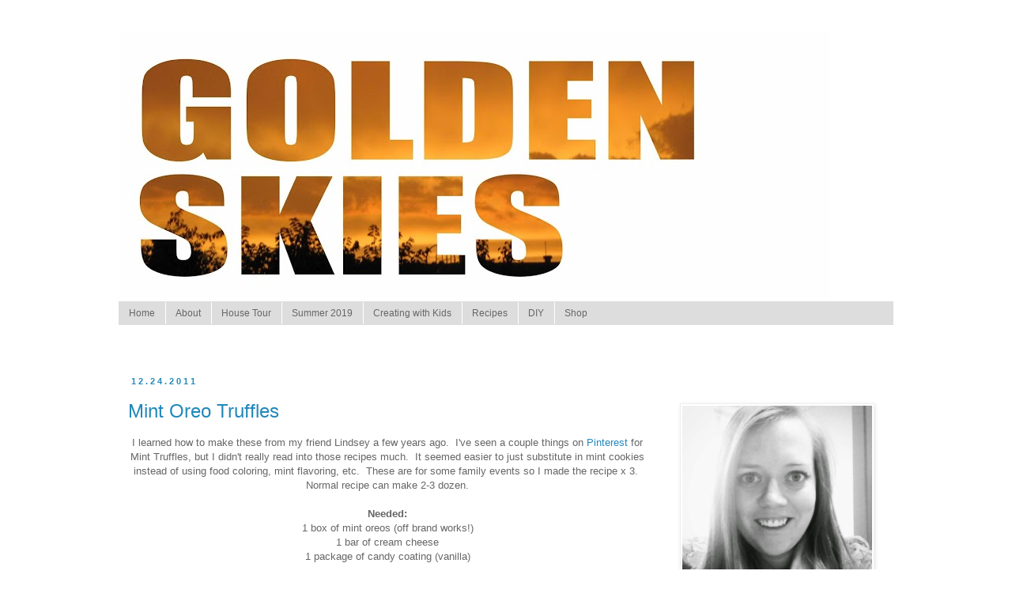

--- FILE ---
content_type: text/html; charset=UTF-8
request_url: http://www.goldenskiesstudio.com/2011/
body_size: 23409
content:
<!DOCTYPE html>
<html class='v2' dir='ltr' xmlns='http://www.w3.org/1999/xhtml' xmlns:b='http://www.google.com/2005/gml/b' xmlns:data='http://www.google.com/2005/gml/data' xmlns:expr='http://www.google.com/2005/gml/expr'>
<meta content='60553cb9903838fcb9e33ac23bf317d2' name='p:domain_verify'/>
<head>
<link href='https://www.blogger.com/static/v1/widgets/335934321-css_bundle_v2.css' rel='stylesheet' type='text/css'/>
<meta content='60553cb9903838fcb9e33ac23bf317d2' name='p:domain_verify'/>
<meta content='width=1100' name='viewport'/>
<meta content='text/html; charset=UTF-8' http-equiv='Content-Type'/>
<meta content='blogger' name='generator'/>
<link href='http://www.goldenskiesstudio.com/favicon.ico' rel='icon' type='image/x-icon'/>
<link href='http://www.goldenskiesstudio.com/2011/' rel='canonical'/>
<link rel="alternate" type="application/atom+xml" title="Golden Skies - Atom" href="http://www.goldenskiesstudio.com/feeds/posts/default" />
<link rel="alternate" type="application/rss+xml" title="Golden Skies - RSS" href="http://www.goldenskiesstudio.com/feeds/posts/default?alt=rss" />
<link rel="service.post" type="application/atom+xml" title="Golden Skies - Atom" href="https://www.blogger.com/feeds/5116261338973970032/posts/default" />
<!--Can't find substitution for tag [blog.ieCssRetrofitLinks]-->
<meta content='http://www.goldenskiesstudio.com/2011/' property='og:url'/>
<meta content='Golden Skies' property='og:title'/>
<meta content='' property='og:description'/>
<title>Golden Skies: 2011</title>
<style id='page-skin-1' type='text/css'><!--
/*
-----------------------------------------------
Blogger Template Style
Name:     Simple
Designer: Blogger
URL:      www.blogger.com
----------------------------------------------- */
/* Content
----------------------------------------------- */
body {
font: normal normal 12px 'Trebuchet MS', Trebuchet, Verdana, sans-serif;
color: #666666;
background: #ffffff none repeat scroll top left;
padding: 0 0 0 0;
}
html body .region-inner {
min-width: 0;
max-width: 100%;
width: auto;
}
h2 {
font-size: 22px;
}
a:link {
text-decoration:none;
color: #2288bb;
}
a:visited {
text-decoration:none;
color: #999999;
}
a:hover {
text-decoration:underline;
color: #2288bb;
}
.body-fauxcolumn-outer .fauxcolumn-inner {
background: transparent none repeat scroll top left;
_background-image: none;
}
.body-fauxcolumn-outer .cap-top {
position: absolute;
z-index: 1;
height: 400px;
width: 100%;
}
.body-fauxcolumn-outer .cap-top .cap-left {
width: 100%;
background: transparent none repeat-x scroll top left;
_background-image: none;
}
.content-outer {
-moz-box-shadow: 0 0 0 rgba(0, 0, 0, .15);
-webkit-box-shadow: 0 0 0 rgba(0, 0, 0, .15);
-goog-ms-box-shadow: 0 0 0 #333333;
box-shadow: 0 0 0 rgba(0, 0, 0, .15);
margin-bottom: 1px;
}
.content-inner {
padding: 10px 40px;
}
.content-inner {
background-color: #ffffff;
}
/* Header
----------------------------------------------- */
.header-outer {
background: transparent none repeat-x scroll 0 -400px;
_background-image: none;
}
.Header h1 {
font: normal normal 40px 'Trebuchet MS',Trebuchet,Verdana,sans-serif;
color: #000000;
text-shadow: 0 0 0 rgba(0, 0, 0, .2);
}
.Header h1 a {
color: #000000;
}
.Header .description {
font-size: 18px;
color: #000000;
}
.header-inner .Header .titlewrapper {
padding: 22px 0;
}
.header-inner .Header .descriptionwrapper {
padding: 0 0;
}
/* Tabs
----------------------------------------------- */
.tabs-inner .section:first-child {
border-top: 0 solid #dddddd;
}
.tabs-inner .section:first-child ul {
margin-top: -1px;
border-top: 1px solid #dddddd;
border-left: 1px solid #dddddd;
border-right: 1px solid #dddddd;
}
.tabs-inner .widget ul {
background: #dddddd none repeat-x scroll 0 -800px;
_background-image: none;
border-bottom: 1px solid #dddddd;
margin-top: 0;
margin-left: -30px;
margin-right: -30px;
}
.tabs-inner .widget li a {
display: inline-block;
padding: .6em 1em;
font: normal normal 12px 'Trebuchet MS', Trebuchet, Verdana, sans-serif;
color: #666666;
border-left: 1px solid #ffffff;
border-right: 1px solid #dddddd;
}
.tabs-inner .widget li:first-child a {
border-left: none;
}
.tabs-inner .widget li.selected a, .tabs-inner .widget li a:hover {
color: #ffffff;
background-color: #999999;
text-decoration: none;
}
/* Columns
----------------------------------------------- */
.main-outer {
border-top: 0 solid transparent;
}
.fauxcolumn-left-outer .fauxcolumn-inner {
border-right: 1px solid transparent;
}
.fauxcolumn-right-outer .fauxcolumn-inner {
border-left: 1px solid transparent;
}
/* Headings
----------------------------------------------- */
div.widget > h2,
div.widget h2.title {
margin: 0 0 1em 0;
font: normal bold 16px 'Trebuchet MS',Trebuchet,Verdana,sans-serif;
color: #ffffff;
}
/* Widgets
----------------------------------------------- */
.widget .zippy {
color: #999999;
text-shadow: 2px 2px 1px rgba(0, 0, 0, .1);
}
.widget .popular-posts ul {
list-style: none;
}
/* Posts
----------------------------------------------- */
h2.date-header {
font: normal bold 11px Arial, Tahoma, Helvetica, FreeSans, sans-serif;
}
.date-header span {
background-color: #ffffff;
color: #2288bb;
padding: 0.4em;
letter-spacing: 3px;
margin: inherit;
}
.main-inner {
padding-top: 35px;
padding-bottom: 65px;
}
.main-inner .column-center-inner {
padding: 0 0;
}
.main-inner .column-center-inner .section {
margin: 0 1em;
}
.post {
margin: 0 0 45px 0;
}
h3.post-title, .comments h4 {
font: normal normal 24px 'Trebuchet MS',Trebuchet,Verdana,sans-serif;
margin: .75em 0 0;
}
.post-body {
font-size: 110%;
line-height: 1.4;
position: relative;
}
.post-body img, .post-body .tr-caption-container, .Profile img, .Image img,
.BlogList .item-thumbnail img {
padding: 2px;
background: #ffffff;
border: 1px solid #eeeeee;
-moz-box-shadow: 1px 1px 5px rgba(0, 0, 0, .1);
-webkit-box-shadow: 1px 1px 5px rgba(0, 0, 0, .1);
box-shadow: 1px 1px 5px rgba(0, 0, 0, .1);
}
.post-body img, .post-body .tr-caption-container {
padding: 5px;
}
.post-body .tr-caption-container {
color: #666666;
}
.post-body .tr-caption-container img {
padding: 0;
background: transparent;
border: none;
-moz-box-shadow: 0 0 0 rgba(0, 0, 0, .1);
-webkit-box-shadow: 0 0 0 rgba(0, 0, 0, .1);
box-shadow: 0 0 0 rgba(0, 0, 0, .1);
}
.post-header {
margin: 0 0 1.5em;
line-height: 1.6;
font-size: 90%;
}
.post-footer {
margin: 20px -2px 0;
padding: 5px 10px;
color: #000000;
background-color: #dddddd;
border-bottom: 1px solid #eeeeee;
line-height: 1.6;
font-size: 90%;
}
#comments .comment-author {
padding-top: 1.5em;
border-top: 1px solid transparent;
background-position: 0 1.5em;
}
#comments .comment-author:first-child {
padding-top: 0;
border-top: none;
}
.avatar-image-container {
margin: .2em 0 0;
}
#comments .avatar-image-container img {
border: 1px solid #eeeeee;
}
/* Comments
----------------------------------------------- */
.comments .comments-content .icon.blog-author {
background-repeat: no-repeat;
background-image: url([data-uri]);
}
.comments .comments-content .loadmore a {
border-top: 1px solid #999999;
border-bottom: 1px solid #999999;
}
.comments .comment-thread.inline-thread {
background-color: #dddddd;
}
.comments .continue {
border-top: 2px solid #999999;
}
/* Accents
---------------------------------------------- */
.section-columns td.columns-cell {
border-left: 1px solid transparent;
}
.blog-pager {
background: transparent url(http://www.blogblog.com/1kt/simple/paging_dot.png) repeat-x scroll top center;
}
.blog-pager-older-link, .home-link,
.blog-pager-newer-link {
background-color: #ffffff;
padding: 5px;
}
.footer-outer {
border-top: 1px dashed #bbbbbb;
}
/* Mobile
----------------------------------------------- */
body.mobile  {
background-size: auto;
}
.mobile .body-fauxcolumn-outer {
background: transparent none repeat scroll top left;
}
.mobile .body-fauxcolumn-outer .cap-top {
background-size: 100% auto;
}
.mobile .content-outer {
-webkit-box-shadow: 0 0 3px rgba(0, 0, 0, .15);
box-shadow: 0 0 3px rgba(0, 0, 0, .15);
}
.mobile .tabs-inner .widget ul {
margin-left: 0;
margin-right: 0;
}
.mobile .post {
margin: 0;
}
.mobile .main-inner .column-center-inner .section {
margin: 0;
}
.mobile .date-header span {
padding: 0.1em 10px;
margin: 0 -10px;
}
.mobile h3.post-title {
margin: 0;
}
.mobile .blog-pager {
background: transparent none no-repeat scroll top center;
}
.mobile .footer-outer {
border-top: none;
}
.mobile .main-inner, .mobile .footer-inner {
background-color: #ffffff;
}
.mobile-index-contents {
color: #666666;
}
.mobile-link-button {
background-color: #2288bb;
}
.mobile-link-button a:link, .mobile-link-button a:visited {
color: #ffffff;
}
.mobile .tabs-inner .section:first-child {
border-top: none;
}
.mobile .tabs-inner .PageList .widget-content {
background-color: #999999;
color: #ffffff;
border-top: 1px solid #dddddd;
border-bottom: 1px solid #dddddd;
}
.mobile .tabs-inner .PageList .widget-content .pagelist-arrow {
border-left: 1px solid #dddddd;
}

--></style>
<style id='template-skin-1' type='text/css'><!--
body {
min-width: 1060px;
}
.content-outer, .content-fauxcolumn-outer, .region-inner {
min-width: 1060px;
max-width: 1060px;
_width: 1060px;
}
.main-inner .columns {
padding-left: 0px;
padding-right: 300px;
}
.main-inner .fauxcolumn-center-outer {
left: 0px;
right: 300px;
/* IE6 does not respect left and right together */
_width: expression(this.parentNode.offsetWidth -
parseInt("0px") -
parseInt("300px") + 'px');
}
.main-inner .fauxcolumn-left-outer {
width: 0px;
}
.main-inner .fauxcolumn-right-outer {
width: 300px;
}
.main-inner .column-left-outer {
width: 0px;
right: 100%;
margin-left: -0px;
}
.main-inner .column-right-outer {
width: 300px;
margin-right: -300px;
}
#layout {
min-width: 0;
}
#layout .content-outer {
min-width: 0;
width: 800px;
}
#layout .region-inner {
min-width: 0;
width: auto;
}
--></style>
<script type='text/javascript'>
        (function(i,s,o,g,r,a,m){i['GoogleAnalyticsObject']=r;i[r]=i[r]||function(){
        (i[r].q=i[r].q||[]).push(arguments)},i[r].l=1*new Date();a=s.createElement(o),
        m=s.getElementsByTagName(o)[0];a.async=1;a.src=g;m.parentNode.insertBefore(a,m)
        })(window,document,'script','https://www.google-analytics.com/analytics.js','ga');
        ga('create', 'UA-128425907-1', 'auto', 'blogger');
        ga('blogger.send', 'pageview');
      </script>
<link href='https://www.blogger.com/dyn-css/authorization.css?targetBlogID=5116261338973970032&amp;zx=413c9bb3-f0c0-4340-a785-b14e5d6e0957' media='none' onload='if(media!=&#39;all&#39;)media=&#39;all&#39;' rel='stylesheet'/><noscript><link href='https://www.blogger.com/dyn-css/authorization.css?targetBlogID=5116261338973970032&amp;zx=413c9bb3-f0c0-4340-a785-b14e5d6e0957' rel='stylesheet'/></noscript>
<meta name='google-adsense-platform-account' content='ca-host-pub-1556223355139109'/>
<meta name='google-adsense-platform-domain' content='blogspot.com'/>

<!-- data-ad-client=ca-pub-7890594700747127 -->

</head>
<body class='loading variant-simplysimple'>
<div class='navbar no-items section' id='navbar'>
</div>
<div class='body-fauxcolumns'>
<div class='fauxcolumn-outer body-fauxcolumn-outer'>
<div class='cap-top'>
<div class='cap-left'></div>
<div class='cap-right'></div>
</div>
<div class='fauxborder-left'>
<div class='fauxborder-right'></div>
<div class='fauxcolumn-inner'>
</div>
</div>
<div class='cap-bottom'>
<div class='cap-left'></div>
<div class='cap-right'></div>
</div>
</div>
</div>
<div class='content'>
<div class='content-fauxcolumns'>
<div class='fauxcolumn-outer content-fauxcolumn-outer'>
<div class='cap-top'>
<div class='cap-left'></div>
<div class='cap-right'></div>
</div>
<div class='fauxborder-left'>
<div class='fauxborder-right'></div>
<div class='fauxcolumn-inner'>
</div>
</div>
<div class='cap-bottom'>
<div class='cap-left'></div>
<div class='cap-right'></div>
</div>
</div>
</div>
<div class='content-outer'>
<div class='content-cap-top cap-top'>
<div class='cap-left'></div>
<div class='cap-right'></div>
</div>
<div class='fauxborder-left content-fauxborder-left'>
<div class='fauxborder-right content-fauxborder-right'></div>
<div class='content-inner'>
<header>
<div class='header-outer'>
<div class='header-cap-top cap-top'>
<div class='cap-left'></div>
<div class='cap-right'></div>
</div>
<div class='fauxborder-left header-fauxborder-left'>
<div class='fauxborder-right header-fauxborder-right'></div>
<div class='region-inner header-inner'>
<div class='header section' id='header'><div class='widget Header' data-version='1' id='Header1'>
<div id='header-inner'>
<a href='http://www.goldenskiesstudio.com/' style='display: block'>
<img alt='Golden Skies' height='342px; ' id='Header1_headerimg' src='https://blogger.googleusercontent.com/img/b/R29vZ2xl/AVvXsEhZs_XtiJb__B24pEIHaHD-RvTF5_IRRkFjpumM1KevVH8sioFxxAXi_3vjH48K6d1B4WJG0tfRj9Pmhi-qZPz2-qGokeBj2PBREjGgyar4R7Hzwa3Seq5i143ZvdeL1Uy_TQm_qbIo/s900/header.jpg' style='display: block' width='900px; '/>
</a>
</div>
</div></div>
</div>
</div>
<div class='header-cap-bottom cap-bottom'>
<div class='cap-left'></div>
<div class='cap-right'></div>
</div>
</div>
</header>
<div class='tabs-outer'>
<div class='tabs-cap-top cap-top'>
<div class='cap-left'></div>
<div class='cap-right'></div>
</div>
<div class='fauxborder-left tabs-fauxborder-left'>
<div class='fauxborder-right tabs-fauxborder-right'></div>
<div class='region-inner tabs-inner'>
<div class='tabs section' id='crosscol'><div class='widget PageList' data-version='1' id='PageList1'>
<h2>Pages</h2>
<div class='widget-content'>
<ul>
<li>
<a href='http://www.goldenskiesstudio.com/'>Home</a>
</li>
<li>
<a href='http://www.goldenskiesstudio.com/p/about-me-in-progress.html'>About</a>
</li>
<li>
<a href='http://www.goldenskiesstudio.com/p/home-tour.html'>House Tour</a>
</li>
<li>
<a href='http://www.goldenskiesstudio.com/2019/06/2019-summer-to-do.html'>Summer 2019</a>
</li>
<li>
<a href='http://www.goldenskiesstudio.com/search/label/Creating%20with%20Kids'>Creating with Kids</a>
</li>
<li>
<a href='http://halestorm23.blogspot.com/search/label/Recipes'>Recipes</a>
</li>
<li>
<a href='http://www.goldenskiesstudio.com/search/label/DIY'>DIY</a>
</li>
<li>
<a href='https://www.etsy.com/shop/TheGoldenSkies'>Shop</a>
</li>
</ul>
<div class='clear'></div>
</div>
</div></div>
<div class='tabs section' id='crosscol-overflow'><div class='widget HTML' data-version='1' id='HTML7'>
<div class='widget-content'>
<!-- Global site tag (gtag.js) - Google Analytics -->
<script async src="https://www.googletagmanager.com/gtag/js?id=UA-128425907-1"></script>
<script>
  window.dataLayer = window.dataLayer || [];
  function gtag(){dataLayer.push(arguments);}
  gtag('js', new Date());

  gtag('config', 'UA-128425907-1');
</script>

</div>
<div class='clear'></div>
</div><div class='widget HTML' data-version='1' id='HTML8'>
<h2 class='title'>pinterest.com</h2>
<div class='widget-content'>
</div>
<div class='clear'></div>
</div></div>
</div>
</div>
<div class='tabs-cap-bottom cap-bottom'>
<div class='cap-left'></div>
<div class='cap-right'></div>
</div>
</div>
<div class='main-outer'>
<div class='main-cap-top cap-top'>
<div class='cap-left'></div>
<div class='cap-right'></div>
</div>
<div class='fauxborder-left main-fauxborder-left'>
<div class='fauxborder-right main-fauxborder-right'></div>
<div class='region-inner main-inner'>
<div class='columns fauxcolumns'>
<div class='fauxcolumn-outer fauxcolumn-center-outer'>
<div class='cap-top'>
<div class='cap-left'></div>
<div class='cap-right'></div>
</div>
<div class='fauxborder-left'>
<div class='fauxborder-right'></div>
<div class='fauxcolumn-inner'>
</div>
</div>
<div class='cap-bottom'>
<div class='cap-left'></div>
<div class='cap-right'></div>
</div>
</div>
<div class='fauxcolumn-outer fauxcolumn-left-outer'>
<div class='cap-top'>
<div class='cap-left'></div>
<div class='cap-right'></div>
</div>
<div class='fauxborder-left'>
<div class='fauxborder-right'></div>
<div class='fauxcolumn-inner'>
</div>
</div>
<div class='cap-bottom'>
<div class='cap-left'></div>
<div class='cap-right'></div>
</div>
</div>
<div class='fauxcolumn-outer fauxcolumn-right-outer'>
<div class='cap-top'>
<div class='cap-left'></div>
<div class='cap-right'></div>
</div>
<div class='fauxborder-left'>
<div class='fauxborder-right'></div>
<div class='fauxcolumn-inner'>
</div>
</div>
<div class='cap-bottom'>
<div class='cap-left'></div>
<div class='cap-right'></div>
</div>
</div>
<!-- corrects IE6 width calculation -->
<div class='columns-inner'>
<div class='column-center-outer'>
<div class='column-center-inner'>
<div class='main section' id='main'><div class='widget Blog' data-version='1' id='Blog1'>
<div class='blog-posts hfeed'>

          <div class="date-outer">
        
<h2 class='date-header'><span>12.24.2011</span></h2>

          <div class="date-posts">
        
<div class='post-outer'>
<div class='post hentry' itemprop='blogPost' itemscope='itemscope' itemtype='http://schema.org/BlogPosting'>
<meta content='https://blogger.googleusercontent.com/img/b/R29vZ2xl/AVvXsEhTIBFB0d7oVNtHKfeS6Gjg7ePnImdCgDvT5UkUKOkkVToV3aIeGoaOWGKFxxp2TdcTI5dD5u3B9lukqjlb8QGb99pKBt5wUQXkc4eMut-mz27AZYtNTzsgfT-KQe9rg7gSB7H6GTQxXDk/s640/IMG_2487.JPG' itemprop='image_url'/>
<meta content='5116261338973970032' itemprop='blogId'/>
<meta content='8249748275536567178' itemprop='postId'/>
<a name='8249748275536567178'></a>
<h3 class='post-title entry-title' itemprop='name'>
<a href='http://www.goldenskiesstudio.com/2011/12/mint-oreo-truffles.html'>Mint Oreo Truffles</a>
</h3>
<div class='post-header'>
<div class='post-header-line-1'></div>
</div>
<div class='post-body entry-content' id='post-body-8249748275536567178' itemprop='description articleBody'>
<div style="text-align: center;">
I learned how to make these from my friend Lindsey a few years ago.&nbsp; I've seen a couple things on <a href="http://pinterest.com/halestorm/">Pinterest</a> for Mint Truffles, but I didn't really read into those recipes much.&nbsp; It seemed easier to just substitute in mint cookies instead of using food coloring, mint flavoring, etc.&nbsp; These are for some family events so I made the recipe x 3.&nbsp; Normal recipe can make 2-3 dozen.</div>
<div style="text-align: center;">
<br /></div>
<div style="text-align: center;">
<b>Needed:</b></div>
<div style="text-align: center;">
1 box of mint oreos (off brand works!)</div>
<div style="text-align: center;">
1 bar of cream cheese</div>
<div style="text-align: center;">
1 package of candy coating (vanilla)</div>
<br />
<div class="separator" style="clear: both; text-align: center;">
<a href="https://blogger.googleusercontent.com/img/b/R29vZ2xl/AVvXsEhTIBFB0d7oVNtHKfeS6Gjg7ePnImdCgDvT5UkUKOkkVToV3aIeGoaOWGKFxxp2TdcTI5dD5u3B9lukqjlb8QGb99pKBt5wUQXkc4eMut-mz27AZYtNTzsgfT-KQe9rg7gSB7H6GTQxXDk/s1600/IMG_2487.JPG" imageanchor="1" style="clear: left; float: left; margin-bottom: 1em; margin-right: 1em;"><img border="0" height="428" src="https://blogger.googleusercontent.com/img/b/R29vZ2xl/AVvXsEhTIBFB0d7oVNtHKfeS6Gjg7ePnImdCgDvT5UkUKOkkVToV3aIeGoaOWGKFxxp2TdcTI5dD5u3B9lukqjlb8QGb99pKBt5wUQXkc4eMut-mz27AZYtNTzsgfT-KQe9rg7gSB7H6GTQxXDk/s640/IMG_2487.JPG" width="640" /></a></div>
<br />
<div style="text-align: center;">
Crush all of the cookies (save one or two to crush on top of the truffle if desired)</div>
<div style="text-align: center;">
<br /></div>
<div class="separator" style="clear: both; text-align: center;">
<a href="https://blogger.googleusercontent.com/img/b/R29vZ2xl/AVvXsEg65sMxzfL5uq05dNUZT4_TjQ8rxnvBCOL46ayLlycONJKdje7hiEAKhH55Sgqiw7APWdT9IT4gasqhaLZymSHp_VSXDAuU3kCO2Xa1krk0TPvLhrbvdwxL09zR5A4CyyC8CYtiuJXmbFY/s1600/IMG_2488.JPG" imageanchor="1" style="clear: left; float: left; margin-bottom: 1em; margin-right: 1em;"><img border="0" height="480" src="https://blogger.googleusercontent.com/img/b/R29vZ2xl/AVvXsEg65sMxzfL5uq05dNUZT4_TjQ8rxnvBCOL46ayLlycONJKdje7hiEAKhH55Sgqiw7APWdT9IT4gasqhaLZymSHp_VSXDAuU3kCO2Xa1krk0TPvLhrbvdwxL09zR5A4CyyC8CYtiuJXmbFY/s640/IMG_2488.JPG" width="640" /></a></div>
<div style="text-align: center;">
&nbsp; </div>
<div style="text-align: center;">
Add the cream cheese and mix it all together (should be creamy).</div>
<br />
<div style="text-align: center;">
Roll little balls of the mixture, place on wax paper, and put in fridge or freezer to cool.</div>
<br />
<div class="separator" style="clear: both; text-align: center;">
</div>
<div class="separator" style="clear: both; text-align: center;">
</div>
<div class="separator" style="clear: both; text-align: center;">
</div>
<div class="separator" style="clear: both; text-align: center;">
<a href="https://blogger.googleusercontent.com/img/b/R29vZ2xl/AVvXsEiKVLzbjrbAwjqlD69u7w4Ixc4phyv-lind0I95nfZiQjKSnyycm-vQr7KUYamRlYbXE0WkjSDYxcyYGkgNFOU5clqiFbHo2XhuoPMFoIehu6eO4U7I7fJGCJoc1wmCZZLeKeE9g-trFk4/s1600/IMG_24922.jpg" imageanchor="1" style="clear: left; float: left; margin-bottom: 1em; margin-right: 1em;"><img border="0" height="534" src="https://blogger.googleusercontent.com/img/b/R29vZ2xl/AVvXsEiKVLzbjrbAwjqlD69u7w4Ixc4phyv-lind0I95nfZiQjKSnyycm-vQr7KUYamRlYbXE0WkjSDYxcyYGkgNFOU5clqiFbHo2XhuoPMFoIehu6eO4U7I7fJGCJoc1wmCZZLeKeE9g-trFk4/s640/IMG_24922.jpg" width="640" />&nbsp;</a></div>
<div class="separator" style="clear: both; text-align: center;">
<br /></div>
<div class="separator" style="clear: both; text-align: center;">
</div>
<div class="separator" style="clear: both; text-align: center;">
</div>
<div class="separator" style="clear: both; text-align: center;">
</div>
<div class="separator" style="clear: both; text-align: center;">
</div>
<div class="separator" style="clear: both; text-align: center;">
</div>
<div class="separator" style="clear: both; text-align: center;">
Melt the candy coating and roll some of the chilled oreo balls in the coating.</div>
<div class="separator" style="clear: both; text-align: center;">
<br /></div>
<div class="separator" style="clear: both; text-align: center;">
<a href="https://blogger.googleusercontent.com/img/b/R29vZ2xl/AVvXsEgN8Dwe5Z8oasq1d2mXPxWdFusU135M0ag90qvY7nwQM0UDUloskQ8h79TYwdpI3hwLT0lB61INJXLV4jrl6lKGY4j17u-JX2v2jUeHnR8fTtc1Vbam_GHCJpS7nOKVp545zAB1mh56k9Q/s1600/IMG_2496.JPG" imageanchor="1" style="clear: left; float: left; margin-bottom: 1em; margin-right: 1em;"><img border="0" height="372" src="https://blogger.googleusercontent.com/img/b/R29vZ2xl/AVvXsEgN8Dwe5Z8oasq1d2mXPxWdFusU135M0ag90qvY7nwQM0UDUloskQ8h79TYwdpI3hwLT0lB61INJXLV4jrl6lKGY4j17u-JX2v2jUeHnR8fTtc1Vbam_GHCJpS7nOKVp545zAB1mh56k9Q/s640/IMG_2496.JPG" width="640" />&nbsp;</a></div>
<div class="separator" style="clear: both; text-align: center;">
<br /></div>
<div class="separator" style="clear: both; text-align: center;">
Sprinkle some of the leftover cookies on top and pop it back in the fridge.</div>
<div class="separator" style="clear: both; text-align: center;">
<br /></div>
<div class="separator" style="clear: both; text-align: center;">
</div>
<div class="separator" style="clear: both; text-align: center;">
<a href="https://blogger.googleusercontent.com/img/b/R29vZ2xl/AVvXsEjT9LWSSOYfa4zdZYDnYiMdAFO2ad-yFUcDH89I9q6KL1U4qmBwtCKVjxh90yYvpxJ559hS6EcNdWjQTPFg6AsaNHRT1zhrCQWldBwMolIRlSaNL3KQYb-8nMvnB_JwzkkIuSR_0UMqN5M/s1600/IMG_24942.jpg" imageanchor="1" style="clear: left; float: left; margin-bottom: 1em; margin-right: 1em;"><img border="0" height="490" src="https://blogger.googleusercontent.com/img/b/R29vZ2xl/AVvXsEjT9LWSSOYfa4zdZYDnYiMdAFO2ad-yFUcDH89I9q6KL1U4qmBwtCKVjxh90yYvpxJ559hS6EcNdWjQTPFg6AsaNHRT1zhrCQWldBwMolIRlSaNL3KQYb-8nMvnB_JwzkkIuSR_0UMqN5M/s640/IMG_24942.jpg" width="640" /></a></div>
<br />
<div style="text-align: center;">
<b>Enjoy!</b></div>
<br />
<a data-pin-board-width="900" data-pin-do="embedBoard" data-pin-scale-height="120" data-pin-scale-width="115" href="https://www.pinterest.com/halestorm/hungry/"></a>
<div style='clear: both;'></div>
</div>
<div class='post-footer'>
<div class='post-footer-line post-footer-line-1'><span class='post-timestamp'>
at
<meta content='http://www.goldenskiesstudio.com/2011/12/mint-oreo-truffles.html' itemprop='url'/>
<a class='timestamp-link' href='http://www.goldenskiesstudio.com/2011/12/mint-oreo-truffles.html' rel='bookmark' title='permanent link'><abbr class='published' itemprop='datePublished' title='2011-12-24T08:38:00-05:00'>8:38&#8239;AM</abbr></a>
</span>
<span class='post-comment-link'>
<a class='comment-link' href='http://www.goldenskiesstudio.com/2011/12/mint-oreo-truffles.html#comment-form' onclick=''>
2 comments:
  </a>
</span>
<span class='post-icons'>
<span class='item-action'>
<a href='https://www.blogger.com/email-post/5116261338973970032/8249748275536567178' title='Email Post'>
<img alt='' class='icon-action' height='13' src='http://img1.blogblog.com/img/icon18_email.gif' width='18'/>
</a>
</span>
<span class='item-control blog-admin pid-1688856450'>
<a href='https://www.blogger.com/post-edit.g?blogID=5116261338973970032&postID=8249748275536567178&from=pencil' title='Edit Post'>
<img alt='' class='icon-action' height='18' src='https://resources.blogblog.com/img/icon18_edit_allbkg.gif' width='18'/>
</a>
</span>
</span>
<div class='post-share-buttons goog-inline-block'>
<a class='goog-inline-block share-button sb-email' href='https://www.blogger.com/share-post.g?blogID=5116261338973970032&postID=8249748275536567178&target=email' target='_blank' title='Email This'><span class='share-button-link-text'>Email This</span></a><a class='goog-inline-block share-button sb-blog' href='https://www.blogger.com/share-post.g?blogID=5116261338973970032&postID=8249748275536567178&target=blog' onclick='window.open(this.href, "_blank", "height=270,width=475"); return false;' target='_blank' title='BlogThis!'><span class='share-button-link-text'>BlogThis!</span></a><a class='goog-inline-block share-button sb-twitter' href='https://www.blogger.com/share-post.g?blogID=5116261338973970032&postID=8249748275536567178&target=twitter' target='_blank' title='Share to X'><span class='share-button-link-text'>Share to X</span></a><a class='goog-inline-block share-button sb-facebook' href='https://www.blogger.com/share-post.g?blogID=5116261338973970032&postID=8249748275536567178&target=facebook' onclick='window.open(this.href, "_blank", "height=430,width=640"); return false;' target='_blank' title='Share to Facebook'><span class='share-button-link-text'>Share to Facebook</span></a><a class='goog-inline-block share-button sb-pinterest' href='https://www.blogger.com/share-post.g?blogID=5116261338973970032&postID=8249748275536567178&target=pinterest' target='_blank' title='Share to Pinterest'><span class='share-button-link-text'>Share to Pinterest</span></a>
</div>
<span class='post-backlinks post-comment-link'>
</span>
</div>
<div class='post-footer-line post-footer-line-2'><span class='post-labels'>
Labels:
<a href='http://www.goldenskiesstudio.com/search/label/Recipes' rel='tag'>Recipes</a>
</span>
</div>
<div class='post-footer-line post-footer-line-3'></div>
</div>
</div>
</div>
<div class='inline-ad'>
<script type="text/javascript">
    google_ad_client = "ca-pub-7890594700747127";
    google_ad_host = "ca-host-pub-1556223355139109";
    google_ad_host_channel = "L0007";
    google_ad_slot = "2646105696";
    google_ad_width = 300;
    google_ad_height = 250;
</script>
<!-- halestorm23_main_Blog1_300x250_as -->
<script type="text/javascript"
src="//pagead2.googlesyndication.com/pagead/show_ads.js">
</script>
</div>

          </div></div>
        

          <div class="date-outer">
        
<h2 class='date-header'><span>12.23.2011</span></h2>

          <div class="date-posts">
        
<div class='post-outer'>
<div class='post hentry' itemprop='blogPost' itemscope='itemscope' itemtype='http://schema.org/BlogPosting'>
<meta content='https://blogger.googleusercontent.com/img/b/R29vZ2xl/AVvXsEh38jNiENxMN4BxskvoApfYeZ-48XSxKsQPZzsMcCWR8iAkNkLDf0UUH-b8LweyMuwwlghd_QT6pEFuzYeWqhfZ2MO5v3Qlup-MVTjW8EVwM1WSuliJ7gcNkY8hy-rewggkNPmtdWUFcWI/s320/decorations.jpg' itemprop='image_url'/>
<meta content='5116261338973970032' itemprop='blogId'/>
<meta content='420884460774428271' itemprop='postId'/>
<a name='420884460774428271'></a>
<h3 class='post-title entry-title' itemprop='name'>
<a href='http://www.goldenskiesstudio.com/2011/12/its-beginning-to-look-lot-like.html'>It's beginning to look a lot like Christmas...</a>
</h3>
<div class='post-header'>
<div class='post-header-line-1'></div>
</div>
<div class='post-body entry-content' id='post-body-420884460774428271' itemprop='description articleBody'>
My first Christmas in the "real world".&nbsp; Since leaving my parents home, I've never lived anywhere&nbsp;that we decorated for Christmas.&nbsp;&nbsp;&nbsp;My roommate&nbsp;has a lot of Christmas decorations and I got my first Christmas stockings (one of them is in the middle on the picture below).&nbsp; My Aunt received them from my grandmother, but was no longer using them so decided to pass them along.&nbsp; My Aunt and Uncle also&nbsp;gave me a holiday poinsettia.<br />
<br />
<div class="separator" style="clear: both; text-align: center;">
<a href="https://blogger.googleusercontent.com/img/b/R29vZ2xl/AVvXsEh38jNiENxMN4BxskvoApfYeZ-48XSxKsQPZzsMcCWR8iAkNkLDf0UUH-b8LweyMuwwlghd_QT6pEFuzYeWqhfZ2MO5v3Qlup-MVTjW8EVwM1WSuliJ7gcNkY8hy-rewggkNPmtdWUFcWI/s1600/decorations.jpg" imageanchor="1" style="margin-left: 1em; margin-right: 1em;"><img border="0" height="219" src="https://blogger.googleusercontent.com/img/b/R29vZ2xl/AVvXsEh38jNiENxMN4BxskvoApfYeZ-48XSxKsQPZzsMcCWR8iAkNkLDf0UUH-b8LweyMuwwlghd_QT6pEFuzYeWqhfZ2MO5v3Qlup-MVTjW8EVwM1WSuliJ7gcNkY8hy-rewggkNPmtdWUFcWI/s320/decorations.jpg" width="320" /></a></div>
<br />
I was able to enjoy one of my favorite Cincinnati Christmas events... Festival of Lights!&nbsp; BC and I went on a half off day so it was EXTREMELY crowded, but it was still really good.&nbsp; We had a good time enjoying the animals, light displays, roasted almonds (or warm nuts... I swear there was a sign that said that), some salt water taffy, and Christmas music.&nbsp; My favorite part is the 'swan lake' where the lights change to the music.<br />
<br />
<div class="separator" style="clear: both; text-align: center;">
<a href="https://blogger.googleusercontent.com/img/b/R29vZ2xl/AVvXsEjLEeYAqisoBnkwRR1gNrPD30PDu9MHvyhhuxbo6xlQynDsUR9sIaPbtfB1ZarH1EwXq7Ck9HD7bai6NeSpP5k_FmQaEx9IyYjcd9hWi7lRVzWorZf_FBZuoZFY7iUYFc3bZ7JojKKEIsw/s1600/IMG_24732.jpg" imageanchor="1" style="margin-left: 1em; margin-right: 1em;"><img border="0" height="213" src="https://blogger.googleusercontent.com/img/b/R29vZ2xl/AVvXsEjLEeYAqisoBnkwRR1gNrPD30PDu9MHvyhhuxbo6xlQynDsUR9sIaPbtfB1ZarH1EwXq7Ck9HD7bai6NeSpP5k_FmQaEx9IyYjcd9hWi7lRVzWorZf_FBZuoZFY7iUYFc3bZ7JojKKEIsw/s320/IMG_24732.jpg" width="320" /></a></div>
<br />
Crossroads, the church I've been attending, puts on a big production for the holidays.&nbsp; The tickets are free and the show is <i>so</i> good!&nbsp; BC and I went on opening night.&nbsp; I was a little tired from working all day, but the show really surpassed my expectations.&nbsp; A couple days later, I took my grandpa to the show.&nbsp; We spent some time out in the lobby enjoying hot chocolate and kettle corn while taking in the surroundings.&nbsp; Since I had seen the show two days earlier, I already knew everything that was going to happen, but I was blown away a second time.&nbsp; I found myself glancing at Boppa to see how he liked it.&nbsp; Besides catching him falling asleep a couple of times, he seemed to really enjoy it.&nbsp; <br />
<br />
<table align="center" cellpadding="0" cellspacing="0" class="tr-caption-container" style="margin-left: auto; margin-right: auto; text-align: center;"><tbody>
<tr><td style="text-align: center;"><a href="https://blogger.googleusercontent.com/img/b/R29vZ2xl/AVvXsEgBUW9FTba08o7ANHVgNQ9xmBQNk3jd8qmyX5nadIL1tCFX4fpi6njR5MGLU-JCACLmPWl3U_EEkkYLL-x2UlG5wQ0QDpQAkdLF39OBe3ATSPXYW6w2yIMqCqFCprv0rwMQSdkSVWN2gzQ/s1600/presents.jpg" imageanchor="1" style="margin-left: auto; margin-right: auto;"><img border="0" height="155" src="https://blogger.googleusercontent.com/img/b/R29vZ2xl/AVvXsEgBUW9FTba08o7ANHVgNQ9xmBQNk3jd8qmyX5nadIL1tCFX4fpi6njR5MGLU-JCACLmPWl3U_EEkkYLL-x2UlG5wQ0QDpQAkdLF39OBe3ATSPXYW6w2yIMqCqFCprv0rwMQSdkSVWN2gzQ/s400/presents.jpg" width="400" /></a></td></tr>
<tr><td class="tr-caption" style="text-align: center;">Ghetto Christmas presents &gt; FABULOUS!!! (don't you love the Santa head?!)</td></tr>
</tbody></table>
<div style="text-align: center;">
<b>Merry Christmas!</b></div>
<div style='clear: both;'></div>
</div>
<div class='post-footer'>
<div class='post-footer-line post-footer-line-1'><span class='post-timestamp'>
at
<meta content='http://www.goldenskiesstudio.com/2011/12/its-beginning-to-look-lot-like.html' itemprop='url'/>
<a class='timestamp-link' href='http://www.goldenskiesstudio.com/2011/12/its-beginning-to-look-lot-like.html' rel='bookmark' title='permanent link'><abbr class='published' itemprop='datePublished' title='2011-12-23T10:51:00-05:00'>10:51&#8239;AM</abbr></a>
</span>
<span class='post-comment-link'>
<a class='comment-link' href='http://www.goldenskiesstudio.com/2011/12/its-beginning-to-look-lot-like.html#comment-form' onclick=''>
2 comments:
  </a>
</span>
<span class='post-icons'>
<span class='item-action'>
<a href='https://www.blogger.com/email-post/5116261338973970032/420884460774428271' title='Email Post'>
<img alt='' class='icon-action' height='13' src='http://img1.blogblog.com/img/icon18_email.gif' width='18'/>
</a>
</span>
<span class='item-control blog-admin pid-1688856450'>
<a href='https://www.blogger.com/post-edit.g?blogID=5116261338973970032&postID=420884460774428271&from=pencil' title='Edit Post'>
<img alt='' class='icon-action' height='18' src='https://resources.blogblog.com/img/icon18_edit_allbkg.gif' width='18'/>
</a>
</span>
</span>
<div class='post-share-buttons goog-inline-block'>
<a class='goog-inline-block share-button sb-email' href='https://www.blogger.com/share-post.g?blogID=5116261338973970032&postID=420884460774428271&target=email' target='_blank' title='Email This'><span class='share-button-link-text'>Email This</span></a><a class='goog-inline-block share-button sb-blog' href='https://www.blogger.com/share-post.g?blogID=5116261338973970032&postID=420884460774428271&target=blog' onclick='window.open(this.href, "_blank", "height=270,width=475"); return false;' target='_blank' title='BlogThis!'><span class='share-button-link-text'>BlogThis!</span></a><a class='goog-inline-block share-button sb-twitter' href='https://www.blogger.com/share-post.g?blogID=5116261338973970032&postID=420884460774428271&target=twitter' target='_blank' title='Share to X'><span class='share-button-link-text'>Share to X</span></a><a class='goog-inline-block share-button sb-facebook' href='https://www.blogger.com/share-post.g?blogID=5116261338973970032&postID=420884460774428271&target=facebook' onclick='window.open(this.href, "_blank", "height=430,width=640"); return false;' target='_blank' title='Share to Facebook'><span class='share-button-link-text'>Share to Facebook</span></a><a class='goog-inline-block share-button sb-pinterest' href='https://www.blogger.com/share-post.g?blogID=5116261338973970032&postID=420884460774428271&target=pinterest' target='_blank' title='Share to Pinterest'><span class='share-button-link-text'>Share to Pinterest</span></a>
</div>
<span class='post-backlinks post-comment-link'>
</span>
</div>
<div class='post-footer-line post-footer-line-2'><span class='post-labels'>
Labels:
<a href='http://www.goldenskiesstudio.com/search/label/Cincinnati' rel='tag'>Cincinnati</a>,
<a href='http://www.goldenskiesstudio.com/search/label/Decorating' rel='tag'>Decorating</a>,
<a href='http://www.goldenskiesstudio.com/search/label/Holiday' rel='tag'>Holiday</a>
</span>
</div>
<div class='post-footer-line post-footer-line-3'></div>
</div>
</div>
</div>

          </div></div>
        

          <div class="date-outer">
        
<h2 class='date-header'><span>11.29.2011</span></h2>

          <div class="date-posts">
        
<div class='post-outer'>
<div class='post hentry' itemprop='blogPost' itemscope='itemscope' itemtype='http://schema.org/BlogPosting'>
<meta content='https://blogger.googleusercontent.com/img/b/R29vZ2xl/AVvXsEg9DDFikRLHVxLU8tyUfSi_nsZA3VXT4w7F6mKMxb2_oaZDhRpw5GhuPJyuIUC3K3wemqfVZYMgJ_K6JiWp2P9vcquo7-fX2xkJpIm79rA6De2-jdAu2FRMG9TWERZ7JBbaQ4fF4IAs/s320/P191111_22.03_%255B01%255D.jpg' itemprop='image_url'/>
<meta content='5116261338973970032' itemprop='blogId'/>
<meta content='3831374815336380204' itemprop='postId'/>
<a name='3831374815336380204'></a>
<h3 class='post-title entry-title' itemprop='name'>
<a href='http://www.goldenskiesstudio.com/2011/11/all-i-remember-from-november.html'>All I remember from November</a>
</h3>
<div class='post-header'>
<div class='post-header-line-1'></div>
</div>
<div class='post-body entry-content' id='post-body-3831374815336380204' itemprop='description articleBody'>
<div class="separator" style="clear: both; text-align: left;">
I thought I would get at least have one post for November.&nbsp; Updates:&nbsp;I'm still working for the same company.&nbsp; A couple weeks ago, I showed up to the last day of work&nbsp;and they asked me to stay for another six weeks.&nbsp; I couldn't say no.&nbsp; </div>
<div class="separator" style="clear: both; text-align: left;">
<br /></div>
<div class="separator" style="border-bottom: medium none; border-left: medium none; border-right: medium none; border-top: medium none; clear: both; text-align: left;">
Among my many adventures this month, BC and I went to a used bookstore and found these Laser discs.&nbsp; They look like giant DVDs.&nbsp; We had no idea what they were until we were checking out.&nbsp; They are basically like&#65279; DVDs, but GIANT!&nbsp;&nbsp;You also have to&nbsp;flip or switch the disc during the movie.&nbsp; I found the movie <u>Hook</u> for $2 and bought it for my brother.&nbsp; BC bought a couple to hang up in his living room.&nbsp; Aren't they ridiculous looking?!</div>
<div class="separator" style="border-bottom-color: initial; border-bottom-style: none; border-bottom-width: medium; border-left-color: initial; border-left-style: none; border-left-width: medium; border-right-color: initial; border-right-style: none; border-right-width: medium; border-top-color: initial; border-top-style: none; border-top-width: medium; clear: both; text-align: center;">
<a href="https://blogger.googleusercontent.com/img/b/R29vZ2xl/AVvXsEg9DDFikRLHVxLU8tyUfSi_nsZA3VXT4w7F6mKMxb2_oaZDhRpw5GhuPJyuIUC3K3wemqfVZYMgJ_K6JiWp2P9vcquo7-fX2xkJpIm79rA6De2-jdAu2FRMG9TWERZ7JBbaQ4fF4IAs/s1600/P191111_22.03_%255B01%255D.jpg" imageanchor="1" style="margin-left: 1em; margin-right: 1em;"><img border="0" dda="true" height="320" src="https://blogger.googleusercontent.com/img/b/R29vZ2xl/AVvXsEg9DDFikRLHVxLU8tyUfSi_nsZA3VXT4w7F6mKMxb2_oaZDhRpw5GhuPJyuIUC3K3wemqfVZYMgJ_K6JiWp2P9vcquo7-fX2xkJpIm79rA6De2-jdAu2FRMG9TWERZ7JBbaQ4fF4IAs/s320/P191111_22.03_%255B01%255D.jpg" width="240" /></a></div>
<div class="separator" style="border-bottom: medium none; border-left: medium none; border-right: medium none; border-top: medium none; clear: both; text-align: left;">
We also hit up one of my favorite thrift stores and spent $6 and some change on 2 t-shirts, 6 frames, 2 pairs of glasses,&nbsp;a small mirror, and a skinny turqoise belt.&nbsp; I've already done some painting and will post some more of my little projects another day.</div>
<div class="separator" style="clear: both; text-align: left;">
<br /></div>
<div class="separator" style="clear: both; text-align: left;">
Thanksgiving was very good!&nbsp; We only had 14 people this year so it was more intimate than usual.&nbsp; We ate TONS of good food and then played Michael Jackson dance game and Just Dance 2 on Wii for a couple hours.&nbsp; I was sore for three days after all that dancing.</div>
<div class="separator" style="clear: both; text-align: left;">
<br /></div>
<div class="separator" style="clear: both; text-align: left;">
On Friday,&nbsp;BC and&nbsp;I got Indian&nbsp;(yum!)&nbsp;with Jazz.&nbsp; On&nbsp;the&nbsp;way to my&nbsp;house,&nbsp;BC and I&nbsp;decided to just stop into Target (despite my fear of Black Friday) to see if there were any good deals that I couldn't resist...&nbsp; Apparently I thought there were more than $300 worth of good deals because I came out of the store with a full cart.&nbsp; I also saved $180.&nbsp; This Black Friday thing just might be growing on me...</div>
<div class="separator" style="clear: both; text-align: left;">
<br /></div>
<div class="separator" style="clear: both; text-align: center;">
<a href="https://blogger.googleusercontent.com/img/b/R29vZ2xl/AVvXsEhcN_ExJwMtfqUNzkp7xLozECx3GjVsceI2zLncnsV2eZ74g4J_Jbeir2i7JA6qMK5JqY8Fn1cWiBUxTbXSgmRzNVqP6FRS_os3Olmchi7AHghmu4-mXSlXbSfbMuXrg1m_RxfhWOyY/s1600/P251111_21.45.jpg" imageanchor="1" style="margin-left: 1em; margin-right: 1em;"><img border="0" dda="true" height="320" src="https://blogger.googleusercontent.com/img/b/R29vZ2xl/AVvXsEhcN_ExJwMtfqUNzkp7xLozECx3GjVsceI2zLncnsV2eZ74g4J_Jbeir2i7JA6qMK5JqY8Fn1cWiBUxTbXSgmRzNVqP6FRS_os3Olmchi7AHghmu4-mXSlXbSfbMuXrg1m_RxfhWOyY/s320/P251111_21.45.jpg" width="240" /></a></div>
<div class="separator" style="clear: both; text-align: left;">
<br /></div>
<div class="separator" style="clear: both; text-align: left;">
Back from break, I'm doing my usual and Pinning and I find this <a href="http://pinterest.com/pin/13299761369204374/">Pin</a>&nbsp;for <a href="http://www.punjammies.com/">Punjammies</a>.&nbsp; They are made by women in India rescued from forced prostitution seeking to rebuild their lives. Proceeds provide fair-trade wages, savings accounts, and holistic recovery care.&nbsp; I checked out the site and now I'm pretty much obsessed.&nbsp; I must have them!&nbsp; I bought two pairs for Christmas presents and had to force myself not to purchase one for myself.&nbsp; They even have a Holiday weekend sale with free shipping.&nbsp; I also found this video:</div>
<div class="separator" style="clear: both; text-align: center;">
<br /></div>
<div class="separator" style="clear: both; text-align: center;">
<iframe allowfullscreen="allowfullscreen" frameborder="0" height="266" mozallowfullscreen="mozallowfullscreen" src="https://www.youtube.com/embed/DnIh14s43b8?feature=player_embedded" webkitallowfullscreen="webkitallowfullscreen" width="320"></iframe></div>
<div class="separator" style="clear: both; text-align: center;">
<br /></div>
<div align="left" class="separator" style="border-bottom: medium none; border-left: medium none; border-right: medium none; border-top: medium none; clear: both; text-align: center;">
Check out <a href="http://www.intlprincess.org/">International Princess Project</a>&nbsp;for more information, projects, blogs, etc.</div>
<div align="left" class="separator" style="border-bottom: medium none; border-left: medium none; border-right: medium none; border-top: medium none; clear: both; text-align: center;">
<br /></div>
<div align="left" class="separator" style="border-bottom: medium none; border-left: medium none; border-right: medium none; border-top: medium none; clear: both; text-align: center;">
Another relevant video showing some&nbsp;block printing:</div>
<div align="left" class="separator" style="border-bottom: medium none; border-left: medium none; border-right: medium none; border-top: medium none; clear: both; text-align: center;">
<iframe allowfullscreen="allowfullscreen" frameborder="0" height="266" mozallowfullscreen="mozallowfullscreen" src="https://www.youtube.com/embed/0-qLUPW4KfI?feature=player_embedded" webkitallowfullscreen="webkitallowfullscreen" width="320"></iframe></div>
<div align="left" class="separator" style="border-bottom: medium none; border-left: medium none; border-right: medium none; border-top: medium none; clear: both; text-align: center;">
<br /></div>
<div align="left" class="separator" style="border-bottom: medium none; border-left: medium none; border-right: medium none; border-top: medium none; clear: both; text-align: center;">
This post is all over the place, but that's all I have for now.</div>
<div style='clear: both;'></div>
</div>
<div class='post-footer'>
<div class='post-footer-line post-footer-line-1'><span class='post-timestamp'>
at
<meta content='http://www.goldenskiesstudio.com/2011/11/all-i-remember-from-november.html' itemprop='url'/>
<a class='timestamp-link' href='http://www.goldenskiesstudio.com/2011/11/all-i-remember-from-november.html' rel='bookmark' title='permanent link'><abbr class='published' itemprop='datePublished' title='2011-11-29T11:45:00-05:00'>11:45&#8239;AM</abbr></a>
</span>
<span class='post-comment-link'>
<a class='comment-link' href='http://www.goldenskiesstudio.com/2011/11/all-i-remember-from-november.html#comment-form' onclick=''>
No comments:
  </a>
</span>
<span class='post-icons'>
<span class='item-action'>
<a href='https://www.blogger.com/email-post/5116261338973970032/3831374815336380204' title='Email Post'>
<img alt='' class='icon-action' height='13' src='http://img1.blogblog.com/img/icon18_email.gif' width='18'/>
</a>
</span>
<span class='item-control blog-admin pid-1688856450'>
<a href='https://www.blogger.com/post-edit.g?blogID=5116261338973970032&postID=3831374815336380204&from=pencil' title='Edit Post'>
<img alt='' class='icon-action' height='18' src='https://resources.blogblog.com/img/icon18_edit_allbkg.gif' width='18'/>
</a>
</span>
</span>
<div class='post-share-buttons goog-inline-block'>
<a class='goog-inline-block share-button sb-email' href='https://www.blogger.com/share-post.g?blogID=5116261338973970032&postID=3831374815336380204&target=email' target='_blank' title='Email This'><span class='share-button-link-text'>Email This</span></a><a class='goog-inline-block share-button sb-blog' href='https://www.blogger.com/share-post.g?blogID=5116261338973970032&postID=3831374815336380204&target=blog' onclick='window.open(this.href, "_blank", "height=270,width=475"); return false;' target='_blank' title='BlogThis!'><span class='share-button-link-text'>BlogThis!</span></a><a class='goog-inline-block share-button sb-twitter' href='https://www.blogger.com/share-post.g?blogID=5116261338973970032&postID=3831374815336380204&target=twitter' target='_blank' title='Share to X'><span class='share-button-link-text'>Share to X</span></a><a class='goog-inline-block share-button sb-facebook' href='https://www.blogger.com/share-post.g?blogID=5116261338973970032&postID=3831374815336380204&target=facebook' onclick='window.open(this.href, "_blank", "height=430,width=640"); return false;' target='_blank' title='Share to Facebook'><span class='share-button-link-text'>Share to Facebook</span></a><a class='goog-inline-block share-button sb-pinterest' href='https://www.blogger.com/share-post.g?blogID=5116261338973970032&postID=3831374815336380204&target=pinterest' target='_blank' title='Share to Pinterest'><span class='share-button-link-text'>Share to Pinterest</span></a>
</div>
<span class='post-backlinks post-comment-link'>
</span>
</div>
<div class='post-footer-line post-footer-line-2'><span class='post-labels'>
Labels:
<a href='http://www.goldenskiesstudio.com/search/label/Shopping' rel='tag'>Shopping</a>
</span>
</div>
<div class='post-footer-line post-footer-line-3'></div>
</div>
</div>
</div>

          </div></div>
        

          <div class="date-outer">
        
<h2 class='date-header'><span>10.27.2011</span></h2>

          <div class="date-posts">
        
<div class='post-outer'>
<div class='post hentry' itemprop='blogPost' itemscope='itemscope' itemtype='http://schema.org/BlogPosting'>
<meta content='https://blogger.googleusercontent.com/img/b/R29vZ2xl/AVvXsEgFNYoY-g1lcg_B0x8jTMc5awp2_sUpbQ_jRkpSStLSm5jUrWR-wssO35vww71vrO3gUDUPElyAYak3cg9M1PE4zbPFy5STOV-oxVinLSiUTMoYguJ8pmCtD9jUAnI-rb_7LzBqprYP/s640/IMG_2374.JPG' itemprop='image_url'/>
<meta content='5116261338973970032' itemprop='blogId'/>
<meta content='7006584343607468808' itemprop='postId'/>
<a name='7006584343607468808'></a>
<h3 class='post-title entry-title' itemprop='name'>
<a href='http://www.goldenskiesstudio.com/2011/10/milk-glass.html'>Milk Glass</a>
</h3>
<div class='post-header'>
<div class='post-header-line-1'></div>
</div>
<div class='post-body entry-content' id='post-body-7006584343607468808' itemprop='description articleBody'>
<div style="text-align: justify;">
I have this old clear glass from my grandparent's cottage that was kind of scuffed up and not really clear anymore.&nbsp; So, I turned to this tutorial for <a href="http://pinterest.com/pin/233179530/">DIY Milk Glass</a>.</div>
<div class="separator" style="clear: both; text-align: center;">
<img border="0" height="640" src="https://blogger.googleusercontent.com/img/b/R29vZ2xl/AVvXsEgFNYoY-g1lcg_B0x8jTMc5awp2_sUpbQ_jRkpSStLSm5jUrWR-wssO35vww71vrO3gUDUPElyAYak3cg9M1PE4zbPFy5STOV-oxVinLSiUTMoYguJ8pmCtD9jUAnI-rb_7LzBqprYP/s640/IMG_2374.JPG" width="392" />&nbsp;</div>
<div class="separator" style="clear: both; text-align: justify;">
Right before I started, I remembered I had these Geese patterned containers in my trunk that I used for flour and sugar (I think they were from my parent's wedding).&nbsp; I decided they needed a makeover.</div>
<div class="separator" style="clear: both; text-align: justify;">
<a href="https://blogger.googleusercontent.com/img/b/R29vZ2xl/AVvXsEjCmmSqjiHM3gTQA6sG0KRaL_n4a3Vpj54TeATONPnZvuElmBannjhEtnlc2FUENYYz7wl3VueEPDlzuAucXD0LGa-r8mNqLoSlvZCusn8HUqwfm8qlBxX9jOkB07YC5vD-fl-jN_8b/s1600/IMG_2376.JPG" imageanchor="1" style="clear: left; float: left; margin-bottom: 1em; margin-right: 1em;"><img border="0" height="428" src="https://blogger.googleusercontent.com/img/b/R29vZ2xl/AVvXsEjCmmSqjiHM3gTQA6sG0KRaL_n4a3Vpj54TeATONPnZvuElmBannjhEtnlc2FUENYYz7wl3VueEPDlzuAucXD0LGa-r8mNqLoSlvZCusn8HUqwfm8qlBxX9jOkB07YC5vD-fl-jN_8b/s640/IMG_2376.JPG" width="640" /></a></div>
<div class="separator" style="clear: both; text-align: justify;">
I made sure to wash them all and took off the metal and rubber parts of the containers and went for the spray paint.&nbsp; I also bought this little spray paint gun thing that makes it a little easier to paint (no cramping fingers on bigger painting jobs).&nbsp; It was only $2.99 and works pretty well.</div>
<div class="separator" style="clear: both; text-align: justify;">
<a href="https://blogger.googleusercontent.com/img/b/R29vZ2xl/AVvXsEhjV65gJ_SVPSG9-1dgc23ZcKIneZhoopxjE_5nSlbEG6_eEBURpTJOdzZgOc4wXfhBdubYfpzSmON-R2kiD2F7VsMTLdz27kpxvyuILWY2clgphXmrc-ueVKSXq02Ia1Xpx_ZDE_M_/s1600/spray.jpg" imageanchor="1" style="clear: left; float: left; margin-bottom: 1em; margin-right: 1em;"><img border="0" height="478" src="https://blogger.googleusercontent.com/img/b/R29vZ2xl/AVvXsEhjV65gJ_SVPSG9-1dgc23ZcKIneZhoopxjE_5nSlbEG6_eEBURpTJOdzZgOc4wXfhBdubYfpzSmON-R2kiD2F7VsMTLdz27kpxvyuILWY2clgphXmrc-ueVKSXq02Ia1Xpx_ZDE_M_/s640/spray.jpg" width="640" /></a></div>
<div class="separator" style="clear: both; text-align: justify;">
I sprayed the containers with the lids on so that they can still be used to store baking stuff in.&nbsp; I did two or three coats each&nbsp;and sanding drips off between coats.&nbsp; Here are the final products:</div>
<div class="separator" style="clear: both; text-align: justify;">
<a href="https://blogger.googleusercontent.com/img/b/R29vZ2xl/AVvXsEjeRIkWxpwUfof1Bw4ohPln0fO1jfzhAvPUZJkIIARxcXtazqFErrQozsGhTALyPsxaXLs9mEwLadZnfX-ami1MQPuRxnXqksgcC9zEJj2GDJv7R6wQDxhOX2u1fwPXoL4OEXJof25p/s1600/IMG_2393.JPG" imageanchor="1" style="clear: left; float: left; margin-bottom: 1em; margin-right: 1em;"><img border="0" height="462" src="https://blogger.googleusercontent.com/img/b/R29vZ2xl/AVvXsEjeRIkWxpwUfof1Bw4ohPln0fO1jfzhAvPUZJkIIARxcXtazqFErrQozsGhTALyPsxaXLs9mEwLadZnfX-ami1MQPuRxnXqksgcC9zEJj2GDJv7R6wQDxhOX2u1fwPXoL4OEXJof25p/s640/IMG_2393.JPG" width="640" /></a></div>
<div style="text-align: justify;">
<br /></div>
<div class="separator" style="clear: both; text-align: center;">
<a href="https://blogger.googleusercontent.com/img/b/R29vZ2xl/AVvXsEiG8HqnMbhSgsWkZKaCLKvgZJk_mQI9LvYBXITc-E4TrfyNOQ10yizb30wh6mc6u8U7x9yKc2BeWiATcZX5GNSmwKz4ruT5A5PCvGkmwBYQ_DGt6W5p32dEil0UxdCtY2YWo5FsI7m8/s1600/IMG_2388.JPG" imageanchor="1" style="margin-left: 1em; margin-right: 1em;"><img border="0" height="640" src="https://blogger.googleusercontent.com/img/b/R29vZ2xl/AVvXsEiG8HqnMbhSgsWkZKaCLKvgZJk_mQI9LvYBXITc-E4TrfyNOQ10yizb30wh6mc6u8U7x9yKc2BeWiATcZX5GNSmwKz4ruT5A5PCvGkmwBYQ_DGt6W5p32dEil0UxdCtY2YWo5FsI7m8/s640/IMG_2388.JPG" width="410" /></a></div>
<div style='clear: both;'></div>
</div>
<div class='post-footer'>
<div class='post-footer-line post-footer-line-1'><span class='post-timestamp'>
at
<meta content='http://www.goldenskiesstudio.com/2011/10/milk-glass.html' itemprop='url'/>
<a class='timestamp-link' href='http://www.goldenskiesstudio.com/2011/10/milk-glass.html' rel='bookmark' title='permanent link'><abbr class='published' itemprop='datePublished' title='2011-10-27T15:07:00-04:00'>3:07&#8239;PM</abbr></a>
</span>
<span class='post-comment-link'>
<a class='comment-link' href='http://www.goldenskiesstudio.com/2011/10/milk-glass.html#comment-form' onclick=''>
No comments:
  </a>
</span>
<span class='post-icons'>
<span class='item-action'>
<a href='https://www.blogger.com/email-post/5116261338973970032/7006584343607468808' title='Email Post'>
<img alt='' class='icon-action' height='13' src='http://img1.blogblog.com/img/icon18_email.gif' width='18'/>
</a>
</span>
<span class='item-control blog-admin pid-1688856450'>
<a href='https://www.blogger.com/post-edit.g?blogID=5116261338973970032&postID=7006584343607468808&from=pencil' title='Edit Post'>
<img alt='' class='icon-action' height='18' src='https://resources.blogblog.com/img/icon18_edit_allbkg.gif' width='18'/>
</a>
</span>
</span>
<div class='post-share-buttons goog-inline-block'>
<a class='goog-inline-block share-button sb-email' href='https://www.blogger.com/share-post.g?blogID=5116261338973970032&postID=7006584343607468808&target=email' target='_blank' title='Email This'><span class='share-button-link-text'>Email This</span></a><a class='goog-inline-block share-button sb-blog' href='https://www.blogger.com/share-post.g?blogID=5116261338973970032&postID=7006584343607468808&target=blog' onclick='window.open(this.href, "_blank", "height=270,width=475"); return false;' target='_blank' title='BlogThis!'><span class='share-button-link-text'>BlogThis!</span></a><a class='goog-inline-block share-button sb-twitter' href='https://www.blogger.com/share-post.g?blogID=5116261338973970032&postID=7006584343607468808&target=twitter' target='_blank' title='Share to X'><span class='share-button-link-text'>Share to X</span></a><a class='goog-inline-block share-button sb-facebook' href='https://www.blogger.com/share-post.g?blogID=5116261338973970032&postID=7006584343607468808&target=facebook' onclick='window.open(this.href, "_blank", "height=430,width=640"); return false;' target='_blank' title='Share to Facebook'><span class='share-button-link-text'>Share to Facebook</span></a><a class='goog-inline-block share-button sb-pinterest' href='https://www.blogger.com/share-post.g?blogID=5116261338973970032&postID=7006584343607468808&target=pinterest' target='_blank' title='Share to Pinterest'><span class='share-button-link-text'>Share to Pinterest</span></a>
</div>
<span class='post-backlinks post-comment-link'>
</span>
</div>
<div class='post-footer-line post-footer-line-2'><span class='post-labels'>
Labels:
<a href='http://www.goldenskiesstudio.com/search/label/DIY' rel='tag'>DIY</a>
</span>
</div>
<div class='post-footer-line post-footer-line-3'></div>
</div>
</div>
</div>

          </div></div>
        

          <div class="date-outer">
        
<h2 class='date-header'><span>10.25.2011</span></h2>

          <div class="date-posts">
        
<div class='post-outer'>
<div class='post hentry' itemprop='blogPost' itemscope='itemscope' itemtype='http://schema.org/BlogPosting'>
<meta content='https://blogger.googleusercontent.com/img/b/R29vZ2xl/AVvXsEjB2ycy7OUW1SENVFyeqDBhlHwTJI794pWRu-vwZHdNwu3kznARhk7yqTY0tveA-jb_A5uNGNzL9ygjiouk2ETESVR8fTfpSYLDlCP3NP5Q_yMdRqd9mL4G7G3xqz_fXYxfyciTDgBZ/s320/IMG_2368.JPG' itemprop='image_url'/>
<meta content='5116261338973970032' itemprop='blogId'/>
<meta content='8394936801973921286' itemprop='postId'/>
<a name='8394936801973921286'></a>
<h3 class='post-title entry-title' itemprop='name'>
<a href='http://www.goldenskiesstudio.com/2011/10/lemon-bars.html'>Lemon Bars</a>
</h3>
<div class='post-header'>
<div class='post-header-line-1'></div>
</div>
<div class='post-body entry-content' id='post-body-8394936801973921286' itemprop='description articleBody'>
Lemon Bars are one of my favorite desserts and I found this <a href="http://livingpractically.blogspot.com/2011/04/two-ingredient-lemon-bars.html">recipe</a> on Pinterest that only calls for two ingredients... Angel Food cake mix and a can of lemon pie filling.<br />
<div class="separator" style="clear: both; text-align: center;">
<a href="https://blogger.googleusercontent.com/img/b/R29vZ2xl/AVvXsEjB2ycy7OUW1SENVFyeqDBhlHwTJI794pWRu-vwZHdNwu3kznARhk7yqTY0tveA-jb_A5uNGNzL9ygjiouk2ETESVR8fTfpSYLDlCP3NP5Q_yMdRqd9mL4G7G3xqz_fXYxfyciTDgBZ/s1600/IMG_2368.JPG" imageanchor="1" style="margin-left: 1em; margin-right: 1em;"><img border="0" height="320" src="https://blogger.googleusercontent.com/img/b/R29vZ2xl/AVvXsEjB2ycy7OUW1SENVFyeqDBhlHwTJI794pWRu-vwZHdNwu3kznARhk7yqTY0tveA-jb_A5uNGNzL9ygjiouk2ETESVR8fTfpSYLDlCP3NP5Q_yMdRqd9mL4G7G3xqz_fXYxfyciTDgBZ/s320/IMG_2368.JPG" width="300" /></a></div>
<div style="text-align: center;">
&nbsp;Mix the two ingredients together and bake @ 350 in a 9x13 for 20 minutes.<br />
[sprinkle on powdered sugar]</div>
<div style="text-align: center;">
<br /></div>
<div style="text-align: left;">
The recipe calls for a can, but this was the only pie filling I could find on such short notice.&nbsp; There was a little too much pie filling so the final product was a little more pie than cake.&nbsp; It was still delicious and I will definitely need to try the actual recipe soon... or just repeat this.</div>
<div style='clear: both;'></div>
</div>
<div class='post-footer'>
<div class='post-footer-line post-footer-line-1'><span class='post-timestamp'>
at
<meta content='http://www.goldenskiesstudio.com/2011/10/lemon-bars.html' itemprop='url'/>
<a class='timestamp-link' href='http://www.goldenskiesstudio.com/2011/10/lemon-bars.html' rel='bookmark' title='permanent link'><abbr class='published' itemprop='datePublished' title='2011-10-25T11:07:00-04:00'>11:07&#8239;AM</abbr></a>
</span>
<span class='post-comment-link'>
<a class='comment-link' href='http://www.goldenskiesstudio.com/2011/10/lemon-bars.html#comment-form' onclick=''>
No comments:
  </a>
</span>
<span class='post-icons'>
<span class='item-action'>
<a href='https://www.blogger.com/email-post/5116261338973970032/8394936801973921286' title='Email Post'>
<img alt='' class='icon-action' height='13' src='http://img1.blogblog.com/img/icon18_email.gif' width='18'/>
</a>
</span>
<span class='item-control blog-admin pid-1688856450'>
<a href='https://www.blogger.com/post-edit.g?blogID=5116261338973970032&postID=8394936801973921286&from=pencil' title='Edit Post'>
<img alt='' class='icon-action' height='18' src='https://resources.blogblog.com/img/icon18_edit_allbkg.gif' width='18'/>
</a>
</span>
</span>
<div class='post-share-buttons goog-inline-block'>
<a class='goog-inline-block share-button sb-email' href='https://www.blogger.com/share-post.g?blogID=5116261338973970032&postID=8394936801973921286&target=email' target='_blank' title='Email This'><span class='share-button-link-text'>Email This</span></a><a class='goog-inline-block share-button sb-blog' href='https://www.blogger.com/share-post.g?blogID=5116261338973970032&postID=8394936801973921286&target=blog' onclick='window.open(this.href, "_blank", "height=270,width=475"); return false;' target='_blank' title='BlogThis!'><span class='share-button-link-text'>BlogThis!</span></a><a class='goog-inline-block share-button sb-twitter' href='https://www.blogger.com/share-post.g?blogID=5116261338973970032&postID=8394936801973921286&target=twitter' target='_blank' title='Share to X'><span class='share-button-link-text'>Share to X</span></a><a class='goog-inline-block share-button sb-facebook' href='https://www.blogger.com/share-post.g?blogID=5116261338973970032&postID=8394936801973921286&target=facebook' onclick='window.open(this.href, "_blank", "height=430,width=640"); return false;' target='_blank' title='Share to Facebook'><span class='share-button-link-text'>Share to Facebook</span></a><a class='goog-inline-block share-button sb-pinterest' href='https://www.blogger.com/share-post.g?blogID=5116261338973970032&postID=8394936801973921286&target=pinterest' target='_blank' title='Share to Pinterest'><span class='share-button-link-text'>Share to Pinterest</span></a>
</div>
<span class='post-backlinks post-comment-link'>
</span>
</div>
<div class='post-footer-line post-footer-line-2'><span class='post-labels'>
Labels:
<a href='http://www.goldenskiesstudio.com/search/label/Recipes' rel='tag'>Recipes</a>
</span>
</div>
<div class='post-footer-line post-footer-line-3'></div>
</div>
</div>
</div>

          </div></div>
        

          <div class="date-outer">
        
<h2 class='date-header'><span>10.10.2011</span></h2>

          <div class="date-posts">
        
<div class='post-outer'>
<div class='post hentry' itemprop='blogPost' itemscope='itemscope' itemtype='http://schema.org/BlogPosting'>
<meta content='https://blogger.googleusercontent.com/img/b/R29vZ2xl/AVvXsEhyelc8aIsi5YJ5joB9tDQdS67QVtN3TzmkQn-B3BTaYtn8PqEUrCD7e8vuz4ZuNU3rCQAkOv-bqPTV96zwH9p2bBNr3BFzCU2CEb-aWqt9IcvZob5pAP1wCMO3c5QkFkxyO58KSk3X/s640/P041011_19.12.jpg' itemprop='image_url'/>
<meta content='5116261338973970032' itemprop='blogId'/>
<meta content='782741159247511489' itemprop='postId'/>
<a name='782741159247511489'></a>
<h3 class='post-title entry-title' itemprop='name'>
<a href='http://www.goldenskiesstudio.com/2011/10/graffiti.html'>Graffiti</a>
</h3>
<div class='post-header'>
<div class='post-header-line-1'></div>
</div>
<div class='post-body entry-content' id='post-body-782741159247511489' itemprop='description articleBody'>
<div class="separator" style="clear: both; text-align: center;">
</div>
<div class="separator" style="clear: both; text-align: left;">
Last week, BC [the bf] and I decided to go on walk around the neighborhood since the weather was nice.&nbsp; We were passing over a little bridge and I glimpsed a little bit of graffiti down this waterway thing. I saw a bunch of pipes with this water [I hope] coming out of it.&nbsp; I was just thinking about how cool it would be if someone put a face there and then I saw this!</div>
<a href="https://blogger.googleusercontent.com/img/b/R29vZ2xl/AVvXsEhyelc8aIsi5YJ5joB9tDQdS67QVtN3TzmkQn-B3BTaYtn8PqEUrCD7e8vuz4ZuNU3rCQAkOv-bqPTV96zwH9p2bBNr3BFzCU2CEb-aWqt9IcvZob5pAP1wCMO3c5QkFkxyO58KSk3X/s1600/P041011_19.12.jpg" imageanchor="1" style="clear: left; float: left; margin-bottom: 1em; margin-right: 1em;"><img border="0" height="480" src="https://blogger.googleusercontent.com/img/b/R29vZ2xl/AVvXsEhyelc8aIsi5YJ5joB9tDQdS67QVtN3TzmkQn-B3BTaYtn8PqEUrCD7e8vuz4ZuNU3rCQAkOv-bqPTV96zwH9p2bBNr3BFzCU2CEb-aWqt9IcvZob5pAP1wCMO3c5QkFkxyO58KSk3X/s640/P041011_19.12.jpg" width="640" /></a><br />
&#65279;&#65279;<br />
<br />
<br />
<br />
<br />
This is some of the newest graffiti.&nbsp; The colors are insane!&nbsp; It kind of looks like two chickens fighting with a foot stomping on them.<br />
<div class="separator" style="clear: both; text-align: center;">
<a href="https://blogger.googleusercontent.com/img/b/R29vZ2xl/AVvXsEhwjKeFcnxwMzuh-k26EVvZWvgO2zUN7r9rhed-HYKjVfshEbMXIijn7tuU7V9jqIAxVuSShUxXFBbazk4_w88kz9ccsKrw-kevO33F3GaI3toyZirqXECUwhyphenhyphen9FTfJgmikxiB7N-50/s1600/P041011_19.13.jpg" imageanchor="1" style="clear: left; float: left; margin-bottom: 1em; margin-right: 1em;"><img border="0" height="480" src="https://blogger.googleusercontent.com/img/b/R29vZ2xl/AVvXsEhwjKeFcnxwMzuh-k26EVvZWvgO2zUN7r9rhed-HYKjVfshEbMXIijn7tuU7V9jqIAxVuSShUxXFBbazk4_w88kz9ccsKrw-kevO33F3GaI3toyZirqXECUwhyphenhyphen9FTfJgmikxiB7N-50/s640/P041011_19.13.jpg" width="640" /></a></div>
<br />
<br />
<br />
<br />
<br />
<br />
<div style="text-align: left;">
</div>
<br />
<br />
<br />
<br />
<br />
<div style="text-align: justify;">
This Beroki guy had a ton of stuff down there.&nbsp; Not sure if these are from the same person.&nbsp; The faces are my favorite!</div>
<a href="https://blogger.googleusercontent.com/img/b/R29vZ2xl/AVvXsEiaTxRJrwiEE1mSkkcrGBMIO0ISj5AP_2W6WVUzm0I4mzh5oZXwoylFvRqfUShJRkiZButdtaoJmaXg8rgp4auBDNdacHaK9Zv-GXuBikCq4ORfXF_l4eE1EeMX0MUypC3YzBu5_J8Q/s1600/P041011_19.21.jpg" imageanchor="1" style="clear: left; float: left; margin-bottom: 1em; margin-right: 1em;"><img border="0" height="480" src="https://blogger.googleusercontent.com/img/b/R29vZ2xl/AVvXsEiaTxRJrwiEE1mSkkcrGBMIO0ISj5AP_2W6WVUzm0I4mzh5oZXwoylFvRqfUShJRkiZButdtaoJmaXg8rgp4auBDNdacHaK9Zv-GXuBikCq4ORfXF_l4eE1EeMX0MUypC3YzBu5_J8Q/s640/P041011_19.21.jpg" width="640" /></a><br />
<br />
<br />
<br />
<br />
<br />
<div style="text-align: justify;">
Super excited about checking out the new stuff people put down there in the future!</div>
<div style='clear: both;'></div>
</div>
<div class='post-footer'>
<div class='post-footer-line post-footer-line-1'><span class='post-timestamp'>
at
<meta content='http://www.goldenskiesstudio.com/2011/10/graffiti.html' itemprop='url'/>
<a class='timestamp-link' href='http://www.goldenskiesstudio.com/2011/10/graffiti.html' rel='bookmark' title='permanent link'><abbr class='published' itemprop='datePublished' title='2011-10-10T19:22:00-04:00'>7:22&#8239;PM</abbr></a>
</span>
<span class='post-comment-link'>
<a class='comment-link' href='http://www.goldenskiesstudio.com/2011/10/graffiti.html#comment-form' onclick=''>
2 comments:
  </a>
</span>
<span class='post-icons'>
<span class='item-action'>
<a href='https://www.blogger.com/email-post/5116261338973970032/782741159247511489' title='Email Post'>
<img alt='' class='icon-action' height='13' src='http://img1.blogblog.com/img/icon18_email.gif' width='18'/>
</a>
</span>
<span class='item-control blog-admin pid-1688856450'>
<a href='https://www.blogger.com/post-edit.g?blogID=5116261338973970032&postID=782741159247511489&from=pencil' title='Edit Post'>
<img alt='' class='icon-action' height='18' src='https://resources.blogblog.com/img/icon18_edit_allbkg.gif' width='18'/>
</a>
</span>
</span>
<div class='post-share-buttons goog-inline-block'>
<a class='goog-inline-block share-button sb-email' href='https://www.blogger.com/share-post.g?blogID=5116261338973970032&postID=782741159247511489&target=email' target='_blank' title='Email This'><span class='share-button-link-text'>Email This</span></a><a class='goog-inline-block share-button sb-blog' href='https://www.blogger.com/share-post.g?blogID=5116261338973970032&postID=782741159247511489&target=blog' onclick='window.open(this.href, "_blank", "height=270,width=475"); return false;' target='_blank' title='BlogThis!'><span class='share-button-link-text'>BlogThis!</span></a><a class='goog-inline-block share-button sb-twitter' href='https://www.blogger.com/share-post.g?blogID=5116261338973970032&postID=782741159247511489&target=twitter' target='_blank' title='Share to X'><span class='share-button-link-text'>Share to X</span></a><a class='goog-inline-block share-button sb-facebook' href='https://www.blogger.com/share-post.g?blogID=5116261338973970032&postID=782741159247511489&target=facebook' onclick='window.open(this.href, "_blank", "height=430,width=640"); return false;' target='_blank' title='Share to Facebook'><span class='share-button-link-text'>Share to Facebook</span></a><a class='goog-inline-block share-button sb-pinterest' href='https://www.blogger.com/share-post.g?blogID=5116261338973970032&postID=782741159247511489&target=pinterest' target='_blank' title='Share to Pinterest'><span class='share-button-link-text'>Share to Pinterest</span></a>
</div>
<span class='post-backlinks post-comment-link'>
</span>
</div>
<div class='post-footer-line post-footer-line-2'><span class='post-labels'>
Labels:
<a href='http://www.goldenskiesstudio.com/search/label/Adventure' rel='tag'>Adventure</a>
</span>
</div>
<div class='post-footer-line post-footer-line-3'></div>
</div>
</div>
</div>

          </div></div>
        

          <div class="date-outer">
        
<h2 class='date-header'><span>10.07.2011</span></h2>

          <div class="date-posts">
        
<div class='post-outer'>
<div class='post hentry' itemprop='blogPost' itemscope='itemscope' itemtype='http://schema.org/BlogPosting'>
<meta content='5116261338973970032' itemprop='blogId'/>
<meta content='2226635258151129874' itemprop='postId'/>
<a name='2226635258151129874'></a>
<h3 class='post-title entry-title' itemprop='name'>
<a href='http://www.goldenskiesstudio.com/2011/10/hello-and-good-morning.html'>Hello and Good Morning!</a>
</h3>
<div class='post-header'>
<div class='post-header-line-1'></div>
</div>
<div class='post-body entry-content' id='post-body-2226635258151129874' itemprop='description articleBody'>
I just wanted to make sure there was <em>something</em> on my blog since I'm about to have <i>millions</i> of followers.&nbsp;;]&nbsp;So, I am starting this blog to keep track of friends I don't see every day, projects I'm working on, and&nbsp;adventures I'm having.<br />
<br />
Stuff to look forward to:<br />
<ul>
<li><strong>makeovers</strong> of furniture/home stuff and crafts</li>
<li>some kind of <strong>adventures</strong></li>
<li>complaining about <strong>grown up life</strong></li>
<li><strong>cool things</strong> I find on the internet</li>
<li>... and that's about it</li>
</ul>
<br />
I'm off to spend the rest of my workday reading <a href="http://www.barnesandnoble.com/w/buildings-that-changed-the-world-klaus-reichold/1003609959">Buildings that Changed the World</a> [It is so good that I nearly forgot about my lunch break yesterday.] and&nbsp;<a href="http://pinterest.com/halestorm/">pinning</a>!<br />
<br />
ps.&nbsp; I need suggestions for a cool blog name.
<div style='clear: both;'></div>
</div>
<div class='post-footer'>
<div class='post-footer-line post-footer-line-1'><span class='post-timestamp'>
at
<meta content='http://www.goldenskiesstudio.com/2011/10/hello-and-good-morning.html' itemprop='url'/>
<a class='timestamp-link' href='http://www.goldenskiesstudio.com/2011/10/hello-and-good-morning.html' rel='bookmark' title='permanent link'><abbr class='published' itemprop='datePublished' title='2011-10-07T09:42:00-04:00'>9:42&#8239;AM</abbr></a>
</span>
<span class='post-comment-link'>
<a class='comment-link' href='http://www.goldenskiesstudio.com/2011/10/hello-and-good-morning.html#comment-form' onclick=''>
1 comment:
  </a>
</span>
<span class='post-icons'>
<span class='item-action'>
<a href='https://www.blogger.com/email-post/5116261338973970032/2226635258151129874' title='Email Post'>
<img alt='' class='icon-action' height='13' src='http://img1.blogblog.com/img/icon18_email.gif' width='18'/>
</a>
</span>
<span class='item-control blog-admin pid-1688856450'>
<a href='https://www.blogger.com/post-edit.g?blogID=5116261338973970032&postID=2226635258151129874&from=pencil' title='Edit Post'>
<img alt='' class='icon-action' height='18' src='https://resources.blogblog.com/img/icon18_edit_allbkg.gif' width='18'/>
</a>
</span>
</span>
<div class='post-share-buttons goog-inline-block'>
<a class='goog-inline-block share-button sb-email' href='https://www.blogger.com/share-post.g?blogID=5116261338973970032&postID=2226635258151129874&target=email' target='_blank' title='Email This'><span class='share-button-link-text'>Email This</span></a><a class='goog-inline-block share-button sb-blog' href='https://www.blogger.com/share-post.g?blogID=5116261338973970032&postID=2226635258151129874&target=blog' onclick='window.open(this.href, "_blank", "height=270,width=475"); return false;' target='_blank' title='BlogThis!'><span class='share-button-link-text'>BlogThis!</span></a><a class='goog-inline-block share-button sb-twitter' href='https://www.blogger.com/share-post.g?blogID=5116261338973970032&postID=2226635258151129874&target=twitter' target='_blank' title='Share to X'><span class='share-button-link-text'>Share to X</span></a><a class='goog-inline-block share-button sb-facebook' href='https://www.blogger.com/share-post.g?blogID=5116261338973970032&postID=2226635258151129874&target=facebook' onclick='window.open(this.href, "_blank", "height=430,width=640"); return false;' target='_blank' title='Share to Facebook'><span class='share-button-link-text'>Share to Facebook</span></a><a class='goog-inline-block share-button sb-pinterest' href='https://www.blogger.com/share-post.g?blogID=5116261338973970032&postID=2226635258151129874&target=pinterest' target='_blank' title='Share to Pinterest'><span class='share-button-link-text'>Share to Pinterest</span></a>
</div>
<span class='post-backlinks post-comment-link'>
</span>
</div>
<div class='post-footer-line post-footer-line-2'><span class='post-labels'>
</span>
</div>
<div class='post-footer-line post-footer-line-3'></div>
</div>
</div>
</div>

        </div></div>
      
</div>
<div class='blog-pager' id='blog-pager'>
<span id='blog-pager-newer-link'>
<a class='blog-pager-newer-link' href='http://www.goldenskiesstudio.com/search?updated-max=2012-02-13T16:50:00-05:00&max-results=3&reverse-paginate=true' id='Blog1_blog-pager-newer-link' title='Newer Posts'>Newer Posts</a>
</span>
<a class='home-link' href='http://www.goldenskiesstudio.com/'>Home</a>
</div>
<div class='clear'></div>
<div class='blog-feeds'>
<div class='feed-links'>
Subscribe to:
<a class='feed-link' href='http://www.goldenskiesstudio.com/feeds/posts/default' target='_blank' type='application/atom+xml'>Comments (Atom)</a>
</div>
</div>
</div><div class='widget HTML' data-version='1' id='HTML2'>
<script type='text/javascript'>
                var disqus_shortname = 'goldenskies';
                var disqus_blogger_current_url = "http://www.goldenskiesstudio.com/2011/";
                if (!disqus_blogger_current_url.length) {
                    disqus_blogger_current_url = "http://www.goldenskiesstudio.com/2011/";
                }
                var disqus_blogger_homepage_url = "http://www.goldenskiesstudio.com/";
                var disqus_blogger_canonical_homepage_url = "http://www.goldenskiesstudio.com/";
            </script>
<style type='text/css'>
                    .post-comment-link { visibility: hidden; }
                </style>
<script type='text/javascript'>
                (function() {
                    var bloggerjs = document.createElement('script');
                    bloggerjs.type = 'text/javascript';
                    bloggerjs.async = true;
                    bloggerjs.src = 'http://'+disqus_shortname+'.disqus.com/blogger_index.js';
                    (document.getElementsByTagName('head')[0] || document.getElementsByTagName('body')[0]).appendChild(bloggerjs);
                })();
                </script>
</div><div class='widget HTML' data-version='1' id='HTML3'><script>
var linkwithin_site_id = 1885639;
</script>
<script src="http://www.linkwithin.com/widget.js"></script>
<a href="http://www.linkwithin.com/"><img src="http://www.linkwithin.com/pixel.png" alt="Related Posts Plugin for WordPress, Blogger..." style="border: 0" /></a></div></div>
</div>
</div>
<div class='column-left-outer'>
<div class='column-left-inner'>
<aside>
</aside>
</div>
</div>
<div class='column-right-outer'>
<div class='column-right-inner'>
<aside>
<div class='sidebar section' id='sidebar-right-1'><div class='widget Image' data-version='1' id='Image2'>
<h2>H</h2>
<div class='widget-content'>
<img alt='H' height='239' id='Image2_img' src='https://blogger.googleusercontent.com/img/b/R29vZ2xl/AVvXsEiSln06V6sXaOgQAu_nY0dlF9hz-jDlctWF3TRXXd0cYRM3R39NrJco6IWPer5Y_NQLXBTUqGSvqor9wjhw9IBKTqDYddLgDhXq3xJfGl0Ao9ExVItdjHWAEk1xGAie2u-ZX8Vh0T9AeclM/s1600/10805836_10203215723499943_4403660120397479292_n.jpg' width='240'/>
<br/>
</div>
<div class='clear'></div>
</div><div class='widget Text' data-version='1' id='Text1'>
<div class='widget-content'>
<div style="text-align: justify;"><br /><br /></div><br /><div style="text-align: justify;"><div><span style="font-family:&quot;;"><span =""  style="font-size:125%;">Welcome to Golden Skies! I'm Haley and this is my little place to share home improvement updates, adventures, DIY projects and tutorials, inspiration, recipes, and pictures of my family.</span></span></div><div style="font-style: normal; font-weight: normal;"><div><div></div></div></div></div>
</div>
<div class='clear'></div>
</div><div class='widget HTML' data-version='1' id='HTML5'>
<h2 class='title'>CONTACT ME</h2>
<div class='widget-content'>
<center>
<a href="http://www.pinterest.com/halestorm/"><img src="https://blogger.googleusercontent.com/img/b/R29vZ2xl/AVvXsEjynmBHPWJ4PzJsdQAxX-O5ISvPTFgeebG7JckixzQo58lFj2hme7mS_iPtZ8mKErOazS1I4wEAPTDX6wA9148DrtDtCrb64hmbQOdGe33uFIHl__FZfAeShiWlvNQNGti9TI7SqHW5JI2t/s1600/pinterest.png" /></a>
<a href="http://instagram.com/haleycoopstrom/"><img src="https://blogger.googleusercontent.com/img/b/R29vZ2xl/AVvXsEiaOZCSm8Va-t43DZTkEsoAxqOA2xA19YUqacNmGi1_z-NHA45z5W5oNBv9utHn4AZ12zOOlzMViri68pKkz1zzK90za5pVLqK-pSlE41Um6O6Qg_GocVqT5Ugn0IZKnY8nsPjnkjRluIWJ/s1600/instagram.png" /></a>
<a href="https://plus.google.com/111950488036851632470/posts"><img src="https://blogger.googleusercontent.com/img/b/R29vZ2xl/AVvXsEgDXQLWSEiLkGYglqeKdUXstgZDrJGr11IqPMsL8mWxtspKFUtOW3bm4hqCrljMvVOt_1Z65fi78edPYYyrTNWRNeAJeKJjwMg2n9BE9kG2YFVOqXHnVk5PTlpcj2t93AtiwVwPDi869Ncu/s1600/gplus.png" /></a>
<a href="https://www.etsy.com/shop/TheGoldenSkies?ref=hdr_shop_menu"><img src="https://blogger.googleusercontent.com/img/b/R29vZ2xl/AVvXsEi2xJ1AMbmah_4HA4jH8YtUCXGwJT0Is_IeohMKHKPGWLClxYPx3bQVINsVNIstUQvbLTdr2GZzwKVZ6prlQPeFV9n7Xi26BjrvuqOSE1mbjhaSmA3tWsgkXhwd_K6WvXAsf-Y9MKRql21_/s1600/etsy.png" /></a>
<a href="http://www.bloglovin.com/blog/5112773"><img src="https://blogger.googleusercontent.com/img/b/R29vZ2xl/AVvXsEjY-IPnLTkj_HSpP-AMYSK_RhM7kPpxLiRlW1PNI1LEPzWHUzD28gzM2b0-7RTqWu_hK0bIC2mYa6jWEnsSd5VhcBynIto0W-GJipom8cJVb2MJVtKgJsePtmK660E0zE0tfwN-i_i5_3Ai/s1600/bloglovin.png" /></a>
<a href="strom.haley@gmail.com"><img src="https://blogger.googleusercontent.com/img/b/R29vZ2xl/AVvXsEhV90k3uyRgPWlKCWNqPp8l8hOYVze6jPQtQ2Nx7ZvmzUjWOexZsFB2W5G2q_lAMxZnZXRyMtp1qid-hufLROjoG6wilR7R1wFflhfEuNKfIwc33rjLikxGNdNAhzWEMxO4-t_mpn9YdoZ1/s1600/email.png" /></a>
</center>
</div>
<div class='clear'></div>
</div><div class='widget HTML' data-version='1' id='HTML1'>
<h2 class='title'>INSTAGRAM</h2>
<div class='widget-content'>
<!-- SnapWidget -->
<script src="https://snapwidget.com/js/snapwidget.js"></script>
<iframe src="https://snapwidget.com/embed/779538" class="snapwidget-widget" allowtransparency="true" frameborder="0" scrolling="no" style="border:none; overflow:hidden;  width:100%; "></iframe>
</div>
<div class='clear'></div>
</div><div class='widget PopularPosts' data-version='1' id='PopularPosts1'>
<h2>Popular Posts</h2>
<div class='widget-content popular-posts'>
<ul>
<li>
<div class='item-content'>
<div class='item-thumbnail'>
<a href='http://www.goldenskiesstudio.com/2013/10/baby-quilt.html' target='_blank'>
<img alt='' border='0' src='https://blogger.googleusercontent.com/img/b/R29vZ2xl/AVvXsEiwiKBupfwkov1VNH1pPOXa5iPk3JF6ZAzLxjtjUa_A3rn3EEmqMSqxrZDpHwNbOTqED3_fxcuJK1-gb7xj_44BBanf1f8coK-lHBe2m1yW308juod_yXYSeiUDR1FxYkCPILdbV1dm/w72-h72-p-k-no-nu/DSC_0963.JPG'/>
</a>
</div>
<div class='item-title'><a href='http://www.goldenskiesstudio.com/2013/10/baby-quilt.html'>Baby Quilt</a></div>
<div class='item-snippet'>  I mentioned this tutorial  in my nursery inspiration  and knew I would make it as soon as I saw it. &#160;I purchased the fabric that Caroline ...</div>
</div>
<div style='clear: both;'></div>
</li>
<li>
<div class='item-content'>
<div class='item-thumbnail'>
<a href='http://www.goldenskiesstudio.com/2021/08/introducing-our-puppy-cato.html' target='_blank'>
<img alt='' border='0' src='https://blogger.googleusercontent.com/img/a/AVvXsEjoLCnSY0yA2KMasG7nGWhtBNu-LVYVepIXfK723uepzoSTy9jzjfx8pAul83XBVO-OajWSaw_WhYTvPPTA5s0CH2NgrWSYijmbU2rv5DaftvpfAIeF2hsbmKawXiElxW2MWE2BzScWWqH6rI99uyAObVdWEdCdWy2YsBuOfOcpJwPYSI5oEjcOqDbr=w72-h72-p-k-no-nu'/>
</a>
</div>
<div class='item-title'><a href='http://www.goldenskiesstudio.com/2021/08/introducing-our-puppy-cato.html'>Introducing our Puppy Cato!</a></div>
<div class='item-snippet'>We&#39;ve been discussing getting a second pup for years, but Clovey has seemed extra lonely lately so we finally made the plunge. We knew w...</div>
</div>
<div style='clear: both;'></div>
</li>
<li>
<div class='item-content'>
<div class='item-thumbnail'>
<a href='http://www.goldenskiesstudio.com/2014/08/wisconsin-sunsets.html' target='_blank'>
<img alt='' border='0' src='https://blogger.googleusercontent.com/img/b/R29vZ2xl/AVvXsEia27y6hl-j52Oe2PjRJV9zTenaGBz_fhLUtTvPKawzvFb_mu-gvI6X4NNgj_nQX6QllJAA9cznyy0iSrwHPwMJK-hvdA_Bk4PlpcSta0B-ZcbNkiRRLB1uQuQPSN2uIQOSb8sijGYi/w72-h72-p-k-no-nu/IMG_1358.JPG'/>
</a>
</div>
<div class='item-title'><a href='http://www.goldenskiesstudio.com/2014/08/wisconsin-sunsets.html'>Wisconsin : Sunsets</a></div>
<div class='item-snippet'>Sunsets are my love language and Wisconsin sunsets on the dock are perfect. &#160;A couple of the nights were rainy or my phone died, but I did w...</div>
</div>
<div style='clear: both;'></div>
</li>
</ul>
<div class='clear'></div>
</div>
</div><div class='widget HTML' data-version='1' id='HTML6'>
<h2 class='title'>PINTEREST</h2>
<div class='widget-content'>
<a data-pin-do="embedUser" href="http://www.pinterest.com/halestorm/" data-pin-scale-width="78" data-pin-scale-height="800" data-pin-board-width="300">Visit Haley Strom's profile on Pinterest.</a>
<!-- Please call pinit.js only once per page -->
<script type="text/javascript" async defer src="//assets.pinterest.com/js/pinit.js"></script>
</div>
<div class='clear'></div>
</div><div class='widget Text' data-version='1' id='Text2'>
<div class='widget-content'>
<div style="text-align: justify;"><br /></div>This site contains affiliate links, but all opinions are my own.<br /><div style="text-align: justify;"><br />All photos on this blog are taken by Haley or Ben (unless noted otherwise).  You're welcome to re-post project photos, but please credit Golden Skies as the original source and shoot me a link.  Thank you!</div>
</div>
<div class='clear'></div>
</div><div class='widget AdSense' data-version='1' id='AdSense1'>
<div class='widget-content'>
<script type="text/javascript">
    google_ad_client = "ca-pub-7890594700747127";
    google_ad_host = "ca-host-pub-1556223355139109";
    google_ad_slot = "5258560896";
    google_ad_width = 300;
    google_ad_height = 600;
</script>
<!-- halestorm23_sidebar-right-1_AdSense1_300x600_as -->
<script type="text/javascript"
src="//pagead2.googlesyndication.com/pagead/show_ads.js">
</script>
<div class='clear'></div>
</div>
</div><div class='widget BlogArchive' data-version='1' id='BlogArchive1'>
<h2>Blog Archive</h2>
<div class='widget-content'>
<div id='ArchiveList'>
<div id='BlogArchive1_ArchiveList'>
<ul class='hierarchy'>
<li class='archivedate collapsed'>
<a class='toggle' href='javascript:void(0)'>
<span class='zippy'>

        &#9658;&#160;
      
</span>
</a>
<a class='post-count-link' href='http://www.goldenskiesstudio.com/2022/'>
2022
</a>
<span class='post-count' dir='ltr'>(1)</span>
<ul class='hierarchy'>
<li class='archivedate collapsed'>
<a class='toggle' href='javascript:void(0)'>
<span class='zippy'>

        &#9658;&#160;
      
</span>
</a>
<a class='post-count-link' href='http://www.goldenskiesstudio.com/2022/01/'>
January 2022
</a>
<span class='post-count' dir='ltr'>(1)</span>
</li>
</ul>
</li>
</ul>
<ul class='hierarchy'>
<li class='archivedate collapsed'>
<a class='toggle' href='javascript:void(0)'>
<span class='zippy'>

        &#9658;&#160;
      
</span>
</a>
<a class='post-count-link' href='http://www.goldenskiesstudio.com/2021/'>
2021
</a>
<span class='post-count' dir='ltr'>(3)</span>
<ul class='hierarchy'>
<li class='archivedate collapsed'>
<a class='toggle' href='javascript:void(0)'>
<span class='zippy'>

        &#9658;&#160;
      
</span>
</a>
<a class='post-count-link' href='http://www.goldenskiesstudio.com/2021/10/'>
October 2021
</a>
<span class='post-count' dir='ltr'>(1)</span>
</li>
</ul>
<ul class='hierarchy'>
<li class='archivedate collapsed'>
<a class='toggle' href='javascript:void(0)'>
<span class='zippy'>

        &#9658;&#160;
      
</span>
</a>
<a class='post-count-link' href='http://www.goldenskiesstudio.com/2021/08/'>
August 2021
</a>
<span class='post-count' dir='ltr'>(1)</span>
</li>
</ul>
<ul class='hierarchy'>
<li class='archivedate collapsed'>
<a class='toggle' href='javascript:void(0)'>
<span class='zippy'>

        &#9658;&#160;
      
</span>
</a>
<a class='post-count-link' href='http://www.goldenskiesstudio.com/2021/05/'>
May 2021
</a>
<span class='post-count' dir='ltr'>(1)</span>
</li>
</ul>
</li>
</ul>
<ul class='hierarchy'>
<li class='archivedate collapsed'>
<a class='toggle' href='javascript:void(0)'>
<span class='zippy'>

        &#9658;&#160;
      
</span>
</a>
<a class='post-count-link' href='http://www.goldenskiesstudio.com/2020/'>
2020
</a>
<span class='post-count' dir='ltr'>(13)</span>
<ul class='hierarchy'>
<li class='archivedate collapsed'>
<a class='toggle' href='javascript:void(0)'>
<span class='zippy'>

        &#9658;&#160;
      
</span>
</a>
<a class='post-count-link' href='http://www.goldenskiesstudio.com/2020/12/'>
December 2020
</a>
<span class='post-count' dir='ltr'>(1)</span>
</li>
</ul>
<ul class='hierarchy'>
<li class='archivedate collapsed'>
<a class='toggle' href='javascript:void(0)'>
<span class='zippy'>

        &#9658;&#160;
      
</span>
</a>
<a class='post-count-link' href='http://www.goldenskiesstudio.com/2020/11/'>
November 2020
</a>
<span class='post-count' dir='ltr'>(1)</span>
</li>
</ul>
<ul class='hierarchy'>
<li class='archivedate collapsed'>
<a class='toggle' href='javascript:void(0)'>
<span class='zippy'>

        &#9658;&#160;
      
</span>
</a>
<a class='post-count-link' href='http://www.goldenskiesstudio.com/2020/10/'>
October 2020
</a>
<span class='post-count' dir='ltr'>(2)</span>
</li>
</ul>
<ul class='hierarchy'>
<li class='archivedate collapsed'>
<a class='toggle' href='javascript:void(0)'>
<span class='zippy'>

        &#9658;&#160;
      
</span>
</a>
<a class='post-count-link' href='http://www.goldenskiesstudio.com/2020/09/'>
September 2020
</a>
<span class='post-count' dir='ltr'>(2)</span>
</li>
</ul>
<ul class='hierarchy'>
<li class='archivedate collapsed'>
<a class='toggle' href='javascript:void(0)'>
<span class='zippy'>

        &#9658;&#160;
      
</span>
</a>
<a class='post-count-link' href='http://www.goldenskiesstudio.com/2020/08/'>
August 2020
</a>
<span class='post-count' dir='ltr'>(1)</span>
</li>
</ul>
<ul class='hierarchy'>
<li class='archivedate collapsed'>
<a class='toggle' href='javascript:void(0)'>
<span class='zippy'>

        &#9658;&#160;
      
</span>
</a>
<a class='post-count-link' href='http://www.goldenskiesstudio.com/2020/05/'>
May 2020
</a>
<span class='post-count' dir='ltr'>(1)</span>
</li>
</ul>
<ul class='hierarchy'>
<li class='archivedate collapsed'>
<a class='toggle' href='javascript:void(0)'>
<span class='zippy'>

        &#9658;&#160;
      
</span>
</a>
<a class='post-count-link' href='http://www.goldenskiesstudio.com/2020/04/'>
April 2020
</a>
<span class='post-count' dir='ltr'>(2)</span>
</li>
</ul>
<ul class='hierarchy'>
<li class='archivedate collapsed'>
<a class='toggle' href='javascript:void(0)'>
<span class='zippy'>

        &#9658;&#160;
      
</span>
</a>
<a class='post-count-link' href='http://www.goldenskiesstudio.com/2020/02/'>
February 2020
</a>
<span class='post-count' dir='ltr'>(1)</span>
</li>
</ul>
<ul class='hierarchy'>
<li class='archivedate collapsed'>
<a class='toggle' href='javascript:void(0)'>
<span class='zippy'>

        &#9658;&#160;
      
</span>
</a>
<a class='post-count-link' href='http://www.goldenskiesstudio.com/2020/01/'>
January 2020
</a>
<span class='post-count' dir='ltr'>(2)</span>
</li>
</ul>
</li>
</ul>
<ul class='hierarchy'>
<li class='archivedate collapsed'>
<a class='toggle' href='javascript:void(0)'>
<span class='zippy'>

        &#9658;&#160;
      
</span>
</a>
<a class='post-count-link' href='http://www.goldenskiesstudio.com/2019/'>
2019
</a>
<span class='post-count' dir='ltr'>(22)</span>
<ul class='hierarchy'>
<li class='archivedate collapsed'>
<a class='toggle' href='javascript:void(0)'>
<span class='zippy'>

        &#9658;&#160;
      
</span>
</a>
<a class='post-count-link' href='http://www.goldenskiesstudio.com/2019/12/'>
December 2019
</a>
<span class='post-count' dir='ltr'>(2)</span>
</li>
</ul>
<ul class='hierarchy'>
<li class='archivedate collapsed'>
<a class='toggle' href='javascript:void(0)'>
<span class='zippy'>

        &#9658;&#160;
      
</span>
</a>
<a class='post-count-link' href='http://www.goldenskiesstudio.com/2019/11/'>
November 2019
</a>
<span class='post-count' dir='ltr'>(1)</span>
</li>
</ul>
<ul class='hierarchy'>
<li class='archivedate collapsed'>
<a class='toggle' href='javascript:void(0)'>
<span class='zippy'>

        &#9658;&#160;
      
</span>
</a>
<a class='post-count-link' href='http://www.goldenskiesstudio.com/2019/09/'>
September 2019
</a>
<span class='post-count' dir='ltr'>(1)</span>
</li>
</ul>
<ul class='hierarchy'>
<li class='archivedate collapsed'>
<a class='toggle' href='javascript:void(0)'>
<span class='zippy'>

        &#9658;&#160;
      
</span>
</a>
<a class='post-count-link' href='http://www.goldenskiesstudio.com/2019/08/'>
August 2019
</a>
<span class='post-count' dir='ltr'>(2)</span>
</li>
</ul>
<ul class='hierarchy'>
<li class='archivedate collapsed'>
<a class='toggle' href='javascript:void(0)'>
<span class='zippy'>

        &#9658;&#160;
      
</span>
</a>
<a class='post-count-link' href='http://www.goldenskiesstudio.com/2019/06/'>
June 2019
</a>
<span class='post-count' dir='ltr'>(3)</span>
</li>
</ul>
<ul class='hierarchy'>
<li class='archivedate collapsed'>
<a class='toggle' href='javascript:void(0)'>
<span class='zippy'>

        &#9658;&#160;
      
</span>
</a>
<a class='post-count-link' href='http://www.goldenskiesstudio.com/2019/05/'>
May 2019
</a>
<span class='post-count' dir='ltr'>(2)</span>
</li>
</ul>
<ul class='hierarchy'>
<li class='archivedate collapsed'>
<a class='toggle' href='javascript:void(0)'>
<span class='zippy'>

        &#9658;&#160;
      
</span>
</a>
<a class='post-count-link' href='http://www.goldenskiesstudio.com/2019/04/'>
April 2019
</a>
<span class='post-count' dir='ltr'>(3)</span>
</li>
</ul>
<ul class='hierarchy'>
<li class='archivedate collapsed'>
<a class='toggle' href='javascript:void(0)'>
<span class='zippy'>

        &#9658;&#160;
      
</span>
</a>
<a class='post-count-link' href='http://www.goldenskiesstudio.com/2019/03/'>
March 2019
</a>
<span class='post-count' dir='ltr'>(3)</span>
</li>
</ul>
<ul class='hierarchy'>
<li class='archivedate collapsed'>
<a class='toggle' href='javascript:void(0)'>
<span class='zippy'>

        &#9658;&#160;
      
</span>
</a>
<a class='post-count-link' href='http://www.goldenskiesstudio.com/2019/02/'>
February 2019
</a>
<span class='post-count' dir='ltr'>(3)</span>
</li>
</ul>
<ul class='hierarchy'>
<li class='archivedate collapsed'>
<a class='toggle' href='javascript:void(0)'>
<span class='zippy'>

        &#9658;&#160;
      
</span>
</a>
<a class='post-count-link' href='http://www.goldenskiesstudio.com/2019/01/'>
January 2019
</a>
<span class='post-count' dir='ltr'>(2)</span>
</li>
</ul>
</li>
</ul>
<ul class='hierarchy'>
<li class='archivedate collapsed'>
<a class='toggle' href='javascript:void(0)'>
<span class='zippy'>

        &#9658;&#160;
      
</span>
</a>
<a class='post-count-link' href='http://www.goldenskiesstudio.com/2018/'>
2018
</a>
<span class='post-count' dir='ltr'>(77)</span>
<ul class='hierarchy'>
<li class='archivedate collapsed'>
<a class='toggle' href='javascript:void(0)'>
<span class='zippy'>

        &#9658;&#160;
      
</span>
</a>
<a class='post-count-link' href='http://www.goldenskiesstudio.com/2018/12/'>
December 2018
</a>
<span class='post-count' dir='ltr'>(3)</span>
</li>
</ul>
<ul class='hierarchy'>
<li class='archivedate collapsed'>
<a class='toggle' href='javascript:void(0)'>
<span class='zippy'>

        &#9658;&#160;
      
</span>
</a>
<a class='post-count-link' href='http://www.goldenskiesstudio.com/2018/11/'>
November 2018
</a>
<span class='post-count' dir='ltr'>(3)</span>
</li>
</ul>
<ul class='hierarchy'>
<li class='archivedate collapsed'>
<a class='toggle' href='javascript:void(0)'>
<span class='zippy'>

        &#9658;&#160;
      
</span>
</a>
<a class='post-count-link' href='http://www.goldenskiesstudio.com/2018/10/'>
October 2018
</a>
<span class='post-count' dir='ltr'>(8)</span>
</li>
</ul>
<ul class='hierarchy'>
<li class='archivedate collapsed'>
<a class='toggle' href='javascript:void(0)'>
<span class='zippy'>

        &#9658;&#160;
      
</span>
</a>
<a class='post-count-link' href='http://www.goldenskiesstudio.com/2018/09/'>
September 2018
</a>
<span class='post-count' dir='ltr'>(7)</span>
</li>
</ul>
<ul class='hierarchy'>
<li class='archivedate collapsed'>
<a class='toggle' href='javascript:void(0)'>
<span class='zippy'>

        &#9658;&#160;
      
</span>
</a>
<a class='post-count-link' href='http://www.goldenskiesstudio.com/2018/08/'>
August 2018
</a>
<span class='post-count' dir='ltr'>(7)</span>
</li>
</ul>
<ul class='hierarchy'>
<li class='archivedate collapsed'>
<a class='toggle' href='javascript:void(0)'>
<span class='zippy'>

        &#9658;&#160;
      
</span>
</a>
<a class='post-count-link' href='http://www.goldenskiesstudio.com/2018/07/'>
July 2018
</a>
<span class='post-count' dir='ltr'>(8)</span>
</li>
</ul>
<ul class='hierarchy'>
<li class='archivedate collapsed'>
<a class='toggle' href='javascript:void(0)'>
<span class='zippy'>

        &#9658;&#160;
      
</span>
</a>
<a class='post-count-link' href='http://www.goldenskiesstudio.com/2018/06/'>
June 2018
</a>
<span class='post-count' dir='ltr'>(6)</span>
</li>
</ul>
<ul class='hierarchy'>
<li class='archivedate collapsed'>
<a class='toggle' href='javascript:void(0)'>
<span class='zippy'>

        &#9658;&#160;
      
</span>
</a>
<a class='post-count-link' href='http://www.goldenskiesstudio.com/2018/05/'>
May 2018
</a>
<span class='post-count' dir='ltr'>(10)</span>
</li>
</ul>
<ul class='hierarchy'>
<li class='archivedate collapsed'>
<a class='toggle' href='javascript:void(0)'>
<span class='zippy'>

        &#9658;&#160;
      
</span>
</a>
<a class='post-count-link' href='http://www.goldenskiesstudio.com/2018/04/'>
April 2018
</a>
<span class='post-count' dir='ltr'>(6)</span>
</li>
</ul>
<ul class='hierarchy'>
<li class='archivedate collapsed'>
<a class='toggle' href='javascript:void(0)'>
<span class='zippy'>

        &#9658;&#160;
      
</span>
</a>
<a class='post-count-link' href='http://www.goldenskiesstudio.com/2018/03/'>
March 2018
</a>
<span class='post-count' dir='ltr'>(6)</span>
</li>
</ul>
<ul class='hierarchy'>
<li class='archivedate collapsed'>
<a class='toggle' href='javascript:void(0)'>
<span class='zippy'>

        &#9658;&#160;
      
</span>
</a>
<a class='post-count-link' href='http://www.goldenskiesstudio.com/2018/02/'>
February 2018
</a>
<span class='post-count' dir='ltr'>(5)</span>
</li>
</ul>
<ul class='hierarchy'>
<li class='archivedate collapsed'>
<a class='toggle' href='javascript:void(0)'>
<span class='zippy'>

        &#9658;&#160;
      
</span>
</a>
<a class='post-count-link' href='http://www.goldenskiesstudio.com/2018/01/'>
January 2018
</a>
<span class='post-count' dir='ltr'>(8)</span>
</li>
</ul>
</li>
</ul>
<ul class='hierarchy'>
<li class='archivedate collapsed'>
<a class='toggle' href='javascript:void(0)'>
<span class='zippy'>

        &#9658;&#160;
      
</span>
</a>
<a class='post-count-link' href='http://www.goldenskiesstudio.com/2017/'>
2017
</a>
<span class='post-count' dir='ltr'>(93)</span>
<ul class='hierarchy'>
<li class='archivedate collapsed'>
<a class='toggle' href='javascript:void(0)'>
<span class='zippy'>

        &#9658;&#160;
      
</span>
</a>
<a class='post-count-link' href='http://www.goldenskiesstudio.com/2017/12/'>
December 2017
</a>
<span class='post-count' dir='ltr'>(5)</span>
</li>
</ul>
<ul class='hierarchy'>
<li class='archivedate collapsed'>
<a class='toggle' href='javascript:void(0)'>
<span class='zippy'>

        &#9658;&#160;
      
</span>
</a>
<a class='post-count-link' href='http://www.goldenskiesstudio.com/2017/11/'>
November 2017
</a>
<span class='post-count' dir='ltr'>(8)</span>
</li>
</ul>
<ul class='hierarchy'>
<li class='archivedate collapsed'>
<a class='toggle' href='javascript:void(0)'>
<span class='zippy'>

        &#9658;&#160;
      
</span>
</a>
<a class='post-count-link' href='http://www.goldenskiesstudio.com/2017/10/'>
October 2017
</a>
<span class='post-count' dir='ltr'>(10)</span>
</li>
</ul>
<ul class='hierarchy'>
<li class='archivedate collapsed'>
<a class='toggle' href='javascript:void(0)'>
<span class='zippy'>

        &#9658;&#160;
      
</span>
</a>
<a class='post-count-link' href='http://www.goldenskiesstudio.com/2017/09/'>
September 2017
</a>
<span class='post-count' dir='ltr'>(10)</span>
</li>
</ul>
<ul class='hierarchy'>
<li class='archivedate collapsed'>
<a class='toggle' href='javascript:void(0)'>
<span class='zippy'>

        &#9658;&#160;
      
</span>
</a>
<a class='post-count-link' href='http://www.goldenskiesstudio.com/2017/08/'>
August 2017
</a>
<span class='post-count' dir='ltr'>(11)</span>
</li>
</ul>
<ul class='hierarchy'>
<li class='archivedate collapsed'>
<a class='toggle' href='javascript:void(0)'>
<span class='zippy'>

        &#9658;&#160;
      
</span>
</a>
<a class='post-count-link' href='http://www.goldenskiesstudio.com/2017/07/'>
July 2017
</a>
<span class='post-count' dir='ltr'>(13)</span>
</li>
</ul>
<ul class='hierarchy'>
<li class='archivedate collapsed'>
<a class='toggle' href='javascript:void(0)'>
<span class='zippy'>

        &#9658;&#160;
      
</span>
</a>
<a class='post-count-link' href='http://www.goldenskiesstudio.com/2017/06/'>
June 2017
</a>
<span class='post-count' dir='ltr'>(10)</span>
</li>
</ul>
<ul class='hierarchy'>
<li class='archivedate collapsed'>
<a class='toggle' href='javascript:void(0)'>
<span class='zippy'>

        &#9658;&#160;
      
</span>
</a>
<a class='post-count-link' href='http://www.goldenskiesstudio.com/2017/05/'>
May 2017
</a>
<span class='post-count' dir='ltr'>(10)</span>
</li>
</ul>
<ul class='hierarchy'>
<li class='archivedate collapsed'>
<a class='toggle' href='javascript:void(0)'>
<span class='zippy'>

        &#9658;&#160;
      
</span>
</a>
<a class='post-count-link' href='http://www.goldenskiesstudio.com/2017/04/'>
April 2017
</a>
<span class='post-count' dir='ltr'>(7)</span>
</li>
</ul>
<ul class='hierarchy'>
<li class='archivedate collapsed'>
<a class='toggle' href='javascript:void(0)'>
<span class='zippy'>

        &#9658;&#160;
      
</span>
</a>
<a class='post-count-link' href='http://www.goldenskiesstudio.com/2017/03/'>
March 2017
</a>
<span class='post-count' dir='ltr'>(2)</span>
</li>
</ul>
<ul class='hierarchy'>
<li class='archivedate collapsed'>
<a class='toggle' href='javascript:void(0)'>
<span class='zippy'>

        &#9658;&#160;
      
</span>
</a>
<a class='post-count-link' href='http://www.goldenskiesstudio.com/2017/02/'>
February 2017
</a>
<span class='post-count' dir='ltr'>(4)</span>
</li>
</ul>
<ul class='hierarchy'>
<li class='archivedate collapsed'>
<a class='toggle' href='javascript:void(0)'>
<span class='zippy'>

        &#9658;&#160;
      
</span>
</a>
<a class='post-count-link' href='http://www.goldenskiesstudio.com/2017/01/'>
January 2017
</a>
<span class='post-count' dir='ltr'>(3)</span>
</li>
</ul>
</li>
</ul>
<ul class='hierarchy'>
<li class='archivedate collapsed'>
<a class='toggle' href='javascript:void(0)'>
<span class='zippy'>

        &#9658;&#160;
      
</span>
</a>
<a class='post-count-link' href='http://www.goldenskiesstudio.com/2016/'>
2016
</a>
<span class='post-count' dir='ltr'>(20)</span>
<ul class='hierarchy'>
<li class='archivedate collapsed'>
<a class='toggle' href='javascript:void(0)'>
<span class='zippy'>

        &#9658;&#160;
      
</span>
</a>
<a class='post-count-link' href='http://www.goldenskiesstudio.com/2016/12/'>
December 2016
</a>
<span class='post-count' dir='ltr'>(4)</span>
</li>
</ul>
<ul class='hierarchy'>
<li class='archivedate collapsed'>
<a class='toggle' href='javascript:void(0)'>
<span class='zippy'>

        &#9658;&#160;
      
</span>
</a>
<a class='post-count-link' href='http://www.goldenskiesstudio.com/2016/11/'>
November 2016
</a>
<span class='post-count' dir='ltr'>(2)</span>
</li>
</ul>
<ul class='hierarchy'>
<li class='archivedate collapsed'>
<a class='toggle' href='javascript:void(0)'>
<span class='zippy'>

        &#9658;&#160;
      
</span>
</a>
<a class='post-count-link' href='http://www.goldenskiesstudio.com/2016/09/'>
September 2016
</a>
<span class='post-count' dir='ltr'>(3)</span>
</li>
</ul>
<ul class='hierarchy'>
<li class='archivedate collapsed'>
<a class='toggle' href='javascript:void(0)'>
<span class='zippy'>

        &#9658;&#160;
      
</span>
</a>
<a class='post-count-link' href='http://www.goldenskiesstudio.com/2016/08/'>
August 2016
</a>
<span class='post-count' dir='ltr'>(2)</span>
</li>
</ul>
<ul class='hierarchy'>
<li class='archivedate collapsed'>
<a class='toggle' href='javascript:void(0)'>
<span class='zippy'>

        &#9658;&#160;
      
</span>
</a>
<a class='post-count-link' href='http://www.goldenskiesstudio.com/2016/07/'>
July 2016
</a>
<span class='post-count' dir='ltr'>(2)</span>
</li>
</ul>
<ul class='hierarchy'>
<li class='archivedate collapsed'>
<a class='toggle' href='javascript:void(0)'>
<span class='zippy'>

        &#9658;&#160;
      
</span>
</a>
<a class='post-count-link' href='http://www.goldenskiesstudio.com/2016/06/'>
June 2016
</a>
<span class='post-count' dir='ltr'>(2)</span>
</li>
</ul>
<ul class='hierarchy'>
<li class='archivedate collapsed'>
<a class='toggle' href='javascript:void(0)'>
<span class='zippy'>

        &#9658;&#160;
      
</span>
</a>
<a class='post-count-link' href='http://www.goldenskiesstudio.com/2016/05/'>
May 2016
</a>
<span class='post-count' dir='ltr'>(1)</span>
</li>
</ul>
<ul class='hierarchy'>
<li class='archivedate collapsed'>
<a class='toggle' href='javascript:void(0)'>
<span class='zippy'>

        &#9658;&#160;
      
</span>
</a>
<a class='post-count-link' href='http://www.goldenskiesstudio.com/2016/04/'>
April 2016
</a>
<span class='post-count' dir='ltr'>(1)</span>
</li>
</ul>
<ul class='hierarchy'>
<li class='archivedate collapsed'>
<a class='toggle' href='javascript:void(0)'>
<span class='zippy'>

        &#9658;&#160;
      
</span>
</a>
<a class='post-count-link' href='http://www.goldenskiesstudio.com/2016/03/'>
March 2016
</a>
<span class='post-count' dir='ltr'>(2)</span>
</li>
</ul>
<ul class='hierarchy'>
<li class='archivedate collapsed'>
<a class='toggle' href='javascript:void(0)'>
<span class='zippy'>

        &#9658;&#160;
      
</span>
</a>
<a class='post-count-link' href='http://www.goldenskiesstudio.com/2016/02/'>
February 2016
</a>
<span class='post-count' dir='ltr'>(1)</span>
</li>
</ul>
</li>
</ul>
<ul class='hierarchy'>
<li class='archivedate collapsed'>
<a class='toggle' href='javascript:void(0)'>
<span class='zippy'>

        &#9658;&#160;
      
</span>
</a>
<a class='post-count-link' href='http://www.goldenskiesstudio.com/2015/'>
2015
</a>
<span class='post-count' dir='ltr'>(24)</span>
<ul class='hierarchy'>
<li class='archivedate collapsed'>
<a class='toggle' href='javascript:void(0)'>
<span class='zippy'>

        &#9658;&#160;
      
</span>
</a>
<a class='post-count-link' href='http://www.goldenskiesstudio.com/2015/12/'>
December 2015
</a>
<span class='post-count' dir='ltr'>(3)</span>
</li>
</ul>
<ul class='hierarchy'>
<li class='archivedate collapsed'>
<a class='toggle' href='javascript:void(0)'>
<span class='zippy'>

        &#9658;&#160;
      
</span>
</a>
<a class='post-count-link' href='http://www.goldenskiesstudio.com/2015/11/'>
November 2015
</a>
<span class='post-count' dir='ltr'>(1)</span>
</li>
</ul>
<ul class='hierarchy'>
<li class='archivedate collapsed'>
<a class='toggle' href='javascript:void(0)'>
<span class='zippy'>

        &#9658;&#160;
      
</span>
</a>
<a class='post-count-link' href='http://www.goldenskiesstudio.com/2015/10/'>
October 2015
</a>
<span class='post-count' dir='ltr'>(3)</span>
</li>
</ul>
<ul class='hierarchy'>
<li class='archivedate collapsed'>
<a class='toggle' href='javascript:void(0)'>
<span class='zippy'>

        &#9658;&#160;
      
</span>
</a>
<a class='post-count-link' href='http://www.goldenskiesstudio.com/2015/09/'>
September 2015
</a>
<span class='post-count' dir='ltr'>(3)</span>
</li>
</ul>
<ul class='hierarchy'>
<li class='archivedate collapsed'>
<a class='toggle' href='javascript:void(0)'>
<span class='zippy'>

        &#9658;&#160;
      
</span>
</a>
<a class='post-count-link' href='http://www.goldenskiesstudio.com/2015/07/'>
July 2015
</a>
<span class='post-count' dir='ltr'>(1)</span>
</li>
</ul>
<ul class='hierarchy'>
<li class='archivedate collapsed'>
<a class='toggle' href='javascript:void(0)'>
<span class='zippy'>

        &#9658;&#160;
      
</span>
</a>
<a class='post-count-link' href='http://www.goldenskiesstudio.com/2015/05/'>
May 2015
</a>
<span class='post-count' dir='ltr'>(2)</span>
</li>
</ul>
<ul class='hierarchy'>
<li class='archivedate collapsed'>
<a class='toggle' href='javascript:void(0)'>
<span class='zippy'>

        &#9658;&#160;
      
</span>
</a>
<a class='post-count-link' href='http://www.goldenskiesstudio.com/2015/04/'>
April 2015
</a>
<span class='post-count' dir='ltr'>(3)</span>
</li>
</ul>
<ul class='hierarchy'>
<li class='archivedate collapsed'>
<a class='toggle' href='javascript:void(0)'>
<span class='zippy'>

        &#9658;&#160;
      
</span>
</a>
<a class='post-count-link' href='http://www.goldenskiesstudio.com/2015/03/'>
March 2015
</a>
<span class='post-count' dir='ltr'>(3)</span>
</li>
</ul>
<ul class='hierarchy'>
<li class='archivedate collapsed'>
<a class='toggle' href='javascript:void(0)'>
<span class='zippy'>

        &#9658;&#160;
      
</span>
</a>
<a class='post-count-link' href='http://www.goldenskiesstudio.com/2015/02/'>
February 2015
</a>
<span class='post-count' dir='ltr'>(1)</span>
</li>
</ul>
<ul class='hierarchy'>
<li class='archivedate collapsed'>
<a class='toggle' href='javascript:void(0)'>
<span class='zippy'>

        &#9658;&#160;
      
</span>
</a>
<a class='post-count-link' href='http://www.goldenskiesstudio.com/2015/01/'>
January 2015
</a>
<span class='post-count' dir='ltr'>(4)</span>
</li>
</ul>
</li>
</ul>
<ul class='hierarchy'>
<li class='archivedate collapsed'>
<a class='toggle' href='javascript:void(0)'>
<span class='zippy'>

        &#9658;&#160;
      
</span>
</a>
<a class='post-count-link' href='http://www.goldenskiesstudio.com/2014/'>
2014
</a>
<span class='post-count' dir='ltr'>(45)</span>
<ul class='hierarchy'>
<li class='archivedate collapsed'>
<a class='toggle' href='javascript:void(0)'>
<span class='zippy'>

        &#9658;&#160;
      
</span>
</a>
<a class='post-count-link' href='http://www.goldenskiesstudio.com/2014/12/'>
December 2014
</a>
<span class='post-count' dir='ltr'>(4)</span>
</li>
</ul>
<ul class='hierarchy'>
<li class='archivedate collapsed'>
<a class='toggle' href='javascript:void(0)'>
<span class='zippy'>

        &#9658;&#160;
      
</span>
</a>
<a class='post-count-link' href='http://www.goldenskiesstudio.com/2014/11/'>
November 2014
</a>
<span class='post-count' dir='ltr'>(1)</span>
</li>
</ul>
<ul class='hierarchy'>
<li class='archivedate collapsed'>
<a class='toggle' href='javascript:void(0)'>
<span class='zippy'>

        &#9658;&#160;
      
</span>
</a>
<a class='post-count-link' href='http://www.goldenskiesstudio.com/2014/10/'>
October 2014
</a>
<span class='post-count' dir='ltr'>(2)</span>
</li>
</ul>
<ul class='hierarchy'>
<li class='archivedate collapsed'>
<a class='toggle' href='javascript:void(0)'>
<span class='zippy'>

        &#9658;&#160;
      
</span>
</a>
<a class='post-count-link' href='http://www.goldenskiesstudio.com/2014/09/'>
September 2014
</a>
<span class='post-count' dir='ltr'>(2)</span>
</li>
</ul>
<ul class='hierarchy'>
<li class='archivedate collapsed'>
<a class='toggle' href='javascript:void(0)'>
<span class='zippy'>

        &#9658;&#160;
      
</span>
</a>
<a class='post-count-link' href='http://www.goldenskiesstudio.com/2014/08/'>
August 2014
</a>
<span class='post-count' dir='ltr'>(7)</span>
</li>
</ul>
<ul class='hierarchy'>
<li class='archivedate collapsed'>
<a class='toggle' href='javascript:void(0)'>
<span class='zippy'>

        &#9658;&#160;
      
</span>
</a>
<a class='post-count-link' href='http://www.goldenskiesstudio.com/2014/07/'>
July 2014
</a>
<span class='post-count' dir='ltr'>(3)</span>
</li>
</ul>
<ul class='hierarchy'>
<li class='archivedate collapsed'>
<a class='toggle' href='javascript:void(0)'>
<span class='zippy'>

        &#9658;&#160;
      
</span>
</a>
<a class='post-count-link' href='http://www.goldenskiesstudio.com/2014/06/'>
June 2014
</a>
<span class='post-count' dir='ltr'>(3)</span>
</li>
</ul>
<ul class='hierarchy'>
<li class='archivedate collapsed'>
<a class='toggle' href='javascript:void(0)'>
<span class='zippy'>

        &#9658;&#160;
      
</span>
</a>
<a class='post-count-link' href='http://www.goldenskiesstudio.com/2014/05/'>
May 2014
</a>
<span class='post-count' dir='ltr'>(8)</span>
</li>
</ul>
<ul class='hierarchy'>
<li class='archivedate collapsed'>
<a class='toggle' href='javascript:void(0)'>
<span class='zippy'>

        &#9658;&#160;
      
</span>
</a>
<a class='post-count-link' href='http://www.goldenskiesstudio.com/2014/04/'>
April 2014
</a>
<span class='post-count' dir='ltr'>(7)</span>
</li>
</ul>
<ul class='hierarchy'>
<li class='archivedate collapsed'>
<a class='toggle' href='javascript:void(0)'>
<span class='zippy'>

        &#9658;&#160;
      
</span>
</a>
<a class='post-count-link' href='http://www.goldenskiesstudio.com/2014/03/'>
March 2014
</a>
<span class='post-count' dir='ltr'>(4)</span>
</li>
</ul>
<ul class='hierarchy'>
<li class='archivedate collapsed'>
<a class='toggle' href='javascript:void(0)'>
<span class='zippy'>

        &#9658;&#160;
      
</span>
</a>
<a class='post-count-link' href='http://www.goldenskiesstudio.com/2014/02/'>
February 2014
</a>
<span class='post-count' dir='ltr'>(2)</span>
</li>
</ul>
<ul class='hierarchy'>
<li class='archivedate collapsed'>
<a class='toggle' href='javascript:void(0)'>
<span class='zippy'>

        &#9658;&#160;
      
</span>
</a>
<a class='post-count-link' href='http://www.goldenskiesstudio.com/2014/01/'>
January 2014
</a>
<span class='post-count' dir='ltr'>(2)</span>
</li>
</ul>
</li>
</ul>
<ul class='hierarchy'>
<li class='archivedate collapsed'>
<a class='toggle' href='javascript:void(0)'>
<span class='zippy'>

        &#9658;&#160;
      
</span>
</a>
<a class='post-count-link' href='http://www.goldenskiesstudio.com/2013/'>
2013
</a>
<span class='post-count' dir='ltr'>(59)</span>
<ul class='hierarchy'>
<li class='archivedate collapsed'>
<a class='toggle' href='javascript:void(0)'>
<span class='zippy'>

        &#9658;&#160;
      
</span>
</a>
<a class='post-count-link' href='http://www.goldenskiesstudio.com/2013/12/'>
December 2013
</a>
<span class='post-count' dir='ltr'>(7)</span>
</li>
</ul>
<ul class='hierarchy'>
<li class='archivedate collapsed'>
<a class='toggle' href='javascript:void(0)'>
<span class='zippy'>

        &#9658;&#160;
      
</span>
</a>
<a class='post-count-link' href='http://www.goldenskiesstudio.com/2013/11/'>
November 2013
</a>
<span class='post-count' dir='ltr'>(1)</span>
</li>
</ul>
<ul class='hierarchy'>
<li class='archivedate collapsed'>
<a class='toggle' href='javascript:void(0)'>
<span class='zippy'>

        &#9658;&#160;
      
</span>
</a>
<a class='post-count-link' href='http://www.goldenskiesstudio.com/2013/10/'>
October 2013
</a>
<span class='post-count' dir='ltr'>(6)</span>
</li>
</ul>
<ul class='hierarchy'>
<li class='archivedate collapsed'>
<a class='toggle' href='javascript:void(0)'>
<span class='zippy'>

        &#9658;&#160;
      
</span>
</a>
<a class='post-count-link' href='http://www.goldenskiesstudio.com/2013/09/'>
September 2013
</a>
<span class='post-count' dir='ltr'>(3)</span>
</li>
</ul>
<ul class='hierarchy'>
<li class='archivedate collapsed'>
<a class='toggle' href='javascript:void(0)'>
<span class='zippy'>

        &#9658;&#160;
      
</span>
</a>
<a class='post-count-link' href='http://www.goldenskiesstudio.com/2013/08/'>
August 2013
</a>
<span class='post-count' dir='ltr'>(7)</span>
</li>
</ul>
<ul class='hierarchy'>
<li class='archivedate collapsed'>
<a class='toggle' href='javascript:void(0)'>
<span class='zippy'>

        &#9658;&#160;
      
</span>
</a>
<a class='post-count-link' href='http://www.goldenskiesstudio.com/2013/07/'>
July 2013
</a>
<span class='post-count' dir='ltr'>(4)</span>
</li>
</ul>
<ul class='hierarchy'>
<li class='archivedate collapsed'>
<a class='toggle' href='javascript:void(0)'>
<span class='zippy'>

        &#9658;&#160;
      
</span>
</a>
<a class='post-count-link' href='http://www.goldenskiesstudio.com/2013/06/'>
June 2013
</a>
<span class='post-count' dir='ltr'>(7)</span>
</li>
</ul>
<ul class='hierarchy'>
<li class='archivedate collapsed'>
<a class='toggle' href='javascript:void(0)'>
<span class='zippy'>

        &#9658;&#160;
      
</span>
</a>
<a class='post-count-link' href='http://www.goldenskiesstudio.com/2013/05/'>
May 2013
</a>
<span class='post-count' dir='ltr'>(1)</span>
</li>
</ul>
<ul class='hierarchy'>
<li class='archivedate collapsed'>
<a class='toggle' href='javascript:void(0)'>
<span class='zippy'>

        &#9658;&#160;
      
</span>
</a>
<a class='post-count-link' href='http://www.goldenskiesstudio.com/2013/04/'>
April 2013
</a>
<span class='post-count' dir='ltr'>(2)</span>
</li>
</ul>
<ul class='hierarchy'>
<li class='archivedate collapsed'>
<a class='toggle' href='javascript:void(0)'>
<span class='zippy'>

        &#9658;&#160;
      
</span>
</a>
<a class='post-count-link' href='http://www.goldenskiesstudio.com/2013/03/'>
March 2013
</a>
<span class='post-count' dir='ltr'>(6)</span>
</li>
</ul>
<ul class='hierarchy'>
<li class='archivedate collapsed'>
<a class='toggle' href='javascript:void(0)'>
<span class='zippy'>

        &#9658;&#160;
      
</span>
</a>
<a class='post-count-link' href='http://www.goldenskiesstudio.com/2013/02/'>
February 2013
</a>
<span class='post-count' dir='ltr'>(5)</span>
</li>
</ul>
<ul class='hierarchy'>
<li class='archivedate collapsed'>
<a class='toggle' href='javascript:void(0)'>
<span class='zippy'>

        &#9658;&#160;
      
</span>
</a>
<a class='post-count-link' href='http://www.goldenskiesstudio.com/2013/01/'>
January 2013
</a>
<span class='post-count' dir='ltr'>(10)</span>
</li>
</ul>
</li>
</ul>
<ul class='hierarchy'>
<li class='archivedate collapsed'>
<a class='toggle' href='javascript:void(0)'>
<span class='zippy'>

        &#9658;&#160;
      
</span>
</a>
<a class='post-count-link' href='http://www.goldenskiesstudio.com/2012/'>
2012
</a>
<span class='post-count' dir='ltr'>(54)</span>
<ul class='hierarchy'>
<li class='archivedate collapsed'>
<a class='toggle' href='javascript:void(0)'>
<span class='zippy'>

        &#9658;&#160;
      
</span>
</a>
<a class='post-count-link' href='http://www.goldenskiesstudio.com/2012/12/'>
December 2012
</a>
<span class='post-count' dir='ltr'>(1)</span>
</li>
</ul>
<ul class='hierarchy'>
<li class='archivedate collapsed'>
<a class='toggle' href='javascript:void(0)'>
<span class='zippy'>

        &#9658;&#160;
      
</span>
</a>
<a class='post-count-link' href='http://www.goldenskiesstudio.com/2012/10/'>
October 2012
</a>
<span class='post-count' dir='ltr'>(4)</span>
</li>
</ul>
<ul class='hierarchy'>
<li class='archivedate collapsed'>
<a class='toggle' href='javascript:void(0)'>
<span class='zippy'>

        &#9658;&#160;
      
</span>
</a>
<a class='post-count-link' href='http://www.goldenskiesstudio.com/2012/09/'>
September 2012
</a>
<span class='post-count' dir='ltr'>(1)</span>
</li>
</ul>
<ul class='hierarchy'>
<li class='archivedate collapsed'>
<a class='toggle' href='javascript:void(0)'>
<span class='zippy'>

        &#9658;&#160;
      
</span>
</a>
<a class='post-count-link' href='http://www.goldenskiesstudio.com/2012/08/'>
August 2012
</a>
<span class='post-count' dir='ltr'>(5)</span>
</li>
</ul>
<ul class='hierarchy'>
<li class='archivedate collapsed'>
<a class='toggle' href='javascript:void(0)'>
<span class='zippy'>

        &#9658;&#160;
      
</span>
</a>
<a class='post-count-link' href='http://www.goldenskiesstudio.com/2012/07/'>
July 2012
</a>
<span class='post-count' dir='ltr'>(1)</span>
</li>
</ul>
<ul class='hierarchy'>
<li class='archivedate collapsed'>
<a class='toggle' href='javascript:void(0)'>
<span class='zippy'>

        &#9658;&#160;
      
</span>
</a>
<a class='post-count-link' href='http://www.goldenskiesstudio.com/2012/06/'>
June 2012
</a>
<span class='post-count' dir='ltr'>(2)</span>
</li>
</ul>
<ul class='hierarchy'>
<li class='archivedate collapsed'>
<a class='toggle' href='javascript:void(0)'>
<span class='zippy'>

        &#9658;&#160;
      
</span>
</a>
<a class='post-count-link' href='http://www.goldenskiesstudio.com/2012/05/'>
May 2012
</a>
<span class='post-count' dir='ltr'>(9)</span>
</li>
</ul>
<ul class='hierarchy'>
<li class='archivedate collapsed'>
<a class='toggle' href='javascript:void(0)'>
<span class='zippy'>

        &#9658;&#160;
      
</span>
</a>
<a class='post-count-link' href='http://www.goldenskiesstudio.com/2012/04/'>
April 2012
</a>
<span class='post-count' dir='ltr'>(10)</span>
</li>
</ul>
<ul class='hierarchy'>
<li class='archivedate collapsed'>
<a class='toggle' href='javascript:void(0)'>
<span class='zippy'>

        &#9658;&#160;
      
</span>
</a>
<a class='post-count-link' href='http://www.goldenskiesstudio.com/2012/03/'>
March 2012
</a>
<span class='post-count' dir='ltr'>(13)</span>
</li>
</ul>
<ul class='hierarchy'>
<li class='archivedate collapsed'>
<a class='toggle' href='javascript:void(0)'>
<span class='zippy'>

        &#9658;&#160;
      
</span>
</a>
<a class='post-count-link' href='http://www.goldenskiesstudio.com/2012/02/'>
February 2012
</a>
<span class='post-count' dir='ltr'>(5)</span>
</li>
</ul>
<ul class='hierarchy'>
<li class='archivedate collapsed'>
<a class='toggle' href='javascript:void(0)'>
<span class='zippy'>

        &#9658;&#160;
      
</span>
</a>
<a class='post-count-link' href='http://www.goldenskiesstudio.com/2012/01/'>
January 2012
</a>
<span class='post-count' dir='ltr'>(3)</span>
</li>
</ul>
</li>
</ul>
<ul class='hierarchy'>
<li class='archivedate expanded'>
<a class='toggle' href='javascript:void(0)'>
<span class='zippy toggle-open'>

        &#9660;&#160;
      
</span>
</a>
<a class='post-count-link' href='http://www.goldenskiesstudio.com/2011/'>
2011
</a>
<span class='post-count' dir='ltr'>(7)</span>
<ul class='hierarchy'>
<li class='archivedate expanded'>
<a class='toggle' href='javascript:void(0)'>
<span class='zippy toggle-open'>

        &#9660;&#160;
      
</span>
</a>
<a class='post-count-link' href='http://www.goldenskiesstudio.com/2011/12/'>
December 2011
</a>
<span class='post-count' dir='ltr'>(2)</span>
<ul class='posts'>
<li><a href='http://www.goldenskiesstudio.com/2011/12/mint-oreo-truffles.html'>Mint Oreo Truffles</a></li>
<li><a href='http://www.goldenskiesstudio.com/2011/12/its-beginning-to-look-lot-like.html'>It&#39;s beginning to look a lot like Christmas...</a></li>
</ul>
</li>
</ul>
<ul class='hierarchy'>
<li class='archivedate collapsed'>
<a class='toggle' href='javascript:void(0)'>
<span class='zippy'>

        &#9658;&#160;
      
</span>
</a>
<a class='post-count-link' href='http://www.goldenskiesstudio.com/2011/11/'>
November 2011
</a>
<span class='post-count' dir='ltr'>(1)</span>
<ul class='posts'>
<li><a href='http://www.goldenskiesstudio.com/2011/11/all-i-remember-from-november.html'>All I remember from November</a></li>
</ul>
</li>
</ul>
<ul class='hierarchy'>
<li class='archivedate collapsed'>
<a class='toggle' href='javascript:void(0)'>
<span class='zippy'>

        &#9658;&#160;
      
</span>
</a>
<a class='post-count-link' href='http://www.goldenskiesstudio.com/2011/10/'>
October 2011
</a>
<span class='post-count' dir='ltr'>(4)</span>
<ul class='posts'>
<li><a href='http://www.goldenskiesstudio.com/2011/10/milk-glass.html'>Milk Glass</a></li>
<li><a href='http://www.goldenskiesstudio.com/2011/10/lemon-bars.html'>Lemon Bars</a></li>
<li><a href='http://www.goldenskiesstudio.com/2011/10/graffiti.html'>Graffiti</a></li>
<li><a href='http://www.goldenskiesstudio.com/2011/10/hello-and-good-morning.html'>Hello and Good Morning!</a></li>
</ul>
</li>
</ul>
</li>
</ul>
</div>
</div>
<div class='clear'></div>
</div>
</div><div class='widget HTML' data-version='1' id='HTML4'>
<h2 class='title'>"PIN IT" button</h2>
<div class='widget-content'>
<!-- Please call pinit.js only once per page -->
<script type="text/javascript" async  data-pin-height="28" data-pin-hover="true" src="//assets.pinterest.com/js/pinit.js"></script>
</div>
<div class='clear'></div>
</div></div>
</aside>
</div>
</div>
</div>
<div style='clear: both'></div>
<!-- columns -->
</div>
<!-- main -->
</div>
</div>
<div class='main-cap-bottom cap-bottom'>
<div class='cap-left'></div>
<div class='cap-right'></div>
</div>
</div>
<footer>
<div class='footer-outer'>
<div class='footer-cap-top cap-top'>
<div class='cap-left'></div>
<div class='cap-right'></div>
</div>
<div class='fauxborder-left footer-fauxborder-left'>
<div class='fauxborder-right footer-fauxborder-right'></div>
<div class='region-inner footer-inner'>
<div class='foot section' id='footer-1'><div class='widget Label' data-version='1' id='Label1'>
<h2>Labels</h2>
<div class='widget-content cloud-label-widget-content'>
<span class='label-size label-size-4'>
<a dir='ltr' href='http://www.goldenskiesstudio.com/search/label/Adventure'>Adventure</a>
</span>
<span class='label-size label-size-1'>
<a dir='ltr' href='http://www.goldenskiesstudio.com/search/label/Apartment'>Apartment</a>
</span>
<span class='label-size label-size-4'>
<a dir='ltr' href='http://www.goldenskiesstudio.com/search/label/Art'>Art</a>
</span>
<span class='label-size label-size-4'>
<a dir='ltr' href='http://www.goldenskiesstudio.com/search/label/Baby'>Baby</a>
</span>
<span class='label-size label-size-3'>
<a dir='ltr' href='http://www.goldenskiesstudio.com/search/label/Baby%20Bookworms'>Baby Bookworms</a>
</span>
<span class='label-size label-size-2'>
<a dir='ltr' href='http://www.goldenskiesstudio.com/search/label/Beach'>Beach</a>
</span>
<span class='label-size label-size-2'>
<a dir='ltr' href='http://www.goldenskiesstudio.com/search/label/Birth%20Story'>Birth Story</a>
</span>
<span class='label-size label-size-4'>
<a dir='ltr' href='http://www.goldenskiesstudio.com/search/label/Birthday'>Birthday</a>
</span>
<span class='label-size label-size-3'>
<a dir='ltr' href='http://www.goldenskiesstudio.com/search/label/Books'>Books</a>
</span>
<span class='label-size label-size-3'>
<a dir='ltr' href='http://www.goldenskiesstudio.com/search/label/Chair'>Chair</a>
</span>
<span class='label-size label-size-3'>
<a dir='ltr' href='http://www.goldenskiesstudio.com/search/label/Christmas'>Christmas</a>
</span>
<span class='label-size label-size-4'>
<a dir='ltr' href='http://www.goldenskiesstudio.com/search/label/Cincinnati'>Cincinnati</a>
</span>
<span class='label-size label-size-3'>
<a dir='ltr' href='http://www.goldenskiesstudio.com/search/label/Clove'>Clove</a>
</span>
<span class='label-size label-size-3'>
<a dir='ltr' href='http://www.goldenskiesstudio.com/search/label/Color'>Color</a>
</span>
<span class='label-size label-size-5'>
<a dir='ltr' href='http://www.goldenskiesstudio.com/search/label/Cora'>Cora</a>
</span>
<span class='label-size label-size-3'>
<a dir='ltr' href='http://www.goldenskiesstudio.com/search/label/Creating%20with%20Cora'>Creating with Cora</a>
</span>
<span class='label-size label-size-5'>
<a dir='ltr' href='http://www.goldenskiesstudio.com/search/label/DIY'>DIY</a>
</span>
<span class='label-size label-size-3'>
<a dir='ltr' href='http://www.goldenskiesstudio.com/search/label/Decorating'>Decorating</a>
</span>
<span class='label-size label-size-2'>
<a dir='ltr' href='http://www.goldenskiesstudio.com/search/label/Fabric'>Fabric</a>
</span>
<span class='label-size label-size-5'>
<a dir='ltr' href='http://www.goldenskiesstudio.com/search/label/Family'>Family</a>
</span>
<span class='label-size label-size-3'>
<a dir='ltr' href='http://www.goldenskiesstudio.com/search/label/Fixer%20Upper'>Fixer Upper</a>
</span>
<span class='label-size label-size-3'>
<a dir='ltr' href='http://www.goldenskiesstudio.com/search/label/Friends'>Friends</a>
</span>
<span class='label-size label-size-3'>
<a dir='ltr' href='http://www.goldenskiesstudio.com/search/label/Furniture'>Furniture</a>
</span>
<span class='label-size label-size-3'>
<a dir='ltr' href='http://www.goldenskiesstudio.com/search/label/Garden'>Garden</a>
</span>
<span class='label-size label-size-2'>
<a dir='ltr' href='http://www.goldenskiesstudio.com/search/label/Gold'>Gold</a>
</span>
<span class='label-size label-size-3'>
<a dir='ltr' href='http://www.goldenskiesstudio.com/search/label/Hiking'>Hiking</a>
</span>
<span class='label-size label-size-4'>
<a dir='ltr' href='http://www.goldenskiesstudio.com/search/label/Holiday'>Holiday</a>
</span>
<span class='label-size label-size-4'>
<a dir='ltr' href='http://www.goldenskiesstudio.com/search/label/Home'>Home</a>
</span>
<span class='label-size label-size-3'>
<a dir='ltr' href='http://www.goldenskiesstudio.com/search/label/Inspiration'>Inspiration</a>
</span>
<span class='label-size label-size-1'>
<a dir='ltr' href='http://www.goldenskiesstudio.com/search/label/Knitting'>Knitting</a>
</span>
<span class='label-size label-size-4'>
<a dir='ltr' href='http://www.goldenskiesstudio.com/search/label/Life%20with%20Cora'>Life with Cora</a>
</span>
<span class='label-size label-size-4'>
<a dir='ltr' href='http://www.goldenskiesstudio.com/search/label/Makeover'>Makeover</a>
</span>
<span class='label-size label-size-2'>
<a dir='ltr' href='http://www.goldenskiesstudio.com/search/label/Maps'>Maps</a>
</span>
<span class='label-size label-size-2'>
<a dir='ltr' href='http://www.goldenskiesstudio.com/search/label/Motherhood'>Motherhood</a>
</span>
<span class='label-size label-size-1'>
<a dir='ltr' href='http://www.goldenskiesstudio.com/search/label/Music'>Music</a>
</span>
<span class='label-size label-size-4'>
<a dir='ltr' href='http://www.goldenskiesstudio.com/search/label/Nature'>Nature</a>
</span>
<span class='label-size label-size-4'>
<a dir='ltr' href='http://www.goldenskiesstudio.com/search/label/Park'>Park</a>
</span>
<span class='label-size label-size-3'>
<a dir='ltr' href='http://www.goldenskiesstudio.com/search/label/Party'>Party</a>
</span>
<span class='label-size label-size-3'>
<a dir='ltr' href='http://www.goldenskiesstudio.com/search/label/Pattern'>Pattern</a>
</span>
<span class='label-size label-size-1'>
<a dir='ltr' href='http://www.goldenskiesstudio.com/search/label/Picnic'>Picnic</a>
</span>
<span class='label-size label-size-3'>
<a dir='ltr' href='http://www.goldenskiesstudio.com/search/label/Plants'>Plants</a>
</span>
<span class='label-size label-size-2'>
<a dir='ltr' href='http://www.goldenskiesstudio.com/search/label/Quotes'>Quotes</a>
</span>
<span class='label-size label-size-3'>
<a dir='ltr' href='http://www.goldenskiesstudio.com/search/label/Recipes'>Recipes</a>
</span>
<span class='label-size label-size-3'>
<a dir='ltr' href='http://www.goldenskiesstudio.com/search/label/Religion'>Religion</a>
</span>
<span class='label-size label-size-1'>
<a dir='ltr' href='http://www.goldenskiesstudio.com/search/label/Reupholstering'>Reupholstering</a>
</span>
<span class='label-size label-size-1'>
<a dir='ltr' href='http://www.goldenskiesstudio.com/search/label/Reupholstering%20The%20Painted%20Chair'>Reupholstering The Painted Chair</a>
</span>
<span class='label-size label-size-2'>
<a dir='ltr' href='http://www.goldenskiesstudio.com/search/label/Sunset'>Sunset</a>
</span>
<span class='label-size label-size-2'>
<a dir='ltr' href='http://www.goldenskiesstudio.com/search/label/Swimming'>Swimming</a>
</span>
<span class='label-size label-size-2'>
<a dir='ltr' href='http://www.goldenskiesstudio.com/search/label/Table'>Table</a>
</span>
<span class='label-size label-size-3'>
<a dir='ltr' href='http://www.goldenskiesstudio.com/search/label/Ten%20on%20Ten'>Ten on Ten</a>
</span>
<span class='label-size label-size-2'>
<a dir='ltr' href='http://www.goldenskiesstudio.com/search/label/Tradition'>Tradition</a>
</span>
<span class='label-size label-size-2'>
<a dir='ltr' href='http://www.goldenskiesstudio.com/search/label/Travel'>Travel</a>
</span>
<span class='label-size label-size-2'>
<a dir='ltr' href='http://www.goldenskiesstudio.com/search/label/Upcycle'>Upcycle</a>
</span>
<span class='label-size label-size-4'>
<a dir='ltr' href='http://www.goldenskiesstudio.com/search/label/Vacation'>Vacation</a>
</span>
<span class='label-size label-size-2'>
<a dir='ltr' href='http://www.goldenskiesstudio.com/search/label/Watercolor'>Watercolor</a>
</span>
<span class='label-size label-size-4'>
<a dir='ltr' href='http://www.goldenskiesstudio.com/search/label/Weekend'>Weekend</a>
</span>
<span class='label-size label-size-3'>
<a dir='ltr' href='http://www.goldenskiesstudio.com/search/label/Zoo'>Zoo</a>
</span>
<span class='label-size label-size-3'>
<a dir='ltr' href='http://www.goldenskiesstudio.com/search/label/sewing'>sewing</a>
</span>
<div class='clear'></div>
</div>
</div></div>
<!-- outside of the include in order to lock Attribution widget -->
<div class='foot section' id='footer-3'><div class='widget Attribution' data-version='1' id='Attribution1'>
<div class='widget-content' style='text-align: center;'>
Simple theme. Powered by <a href='https://www.blogger.com' target='_blank'>Blogger</a>.
</div>
<div class='clear'></div>
</div></div>
</div>
</div>
<div class='footer-cap-bottom cap-bottom'>
<div class='cap-left'></div>
<div class='cap-right'></div>
</div>
</div>
</footer>
<!-- content -->
</div>
</div>
<div class='content-cap-bottom cap-bottom'>
<div class='cap-left'></div>
<div class='cap-right'></div>
</div>
</div>
</div>
<script type='text/javascript'>
    window.setTimeout(function() {
        document.body.className = document.body.className.replace('loading', '');
      }, 10);
  </script>

<script type="text/javascript" src="https://www.blogger.com/static/v1/widgets/3845888474-widgets.js"></script>
<script type='text/javascript'>
window['__wavt'] = 'AOuZoY4M2mb1RRCif0E0qfTfagdSJ3GQHg:1768413574971';_WidgetManager._Init('//www.blogger.com/rearrange?blogID\x3d5116261338973970032','//www.goldenskiesstudio.com/2011/','5116261338973970032');
_WidgetManager._SetDataContext([{'name': 'blog', 'data': {'blogId': '5116261338973970032', 'title': 'Golden Skies', 'url': 'http://www.goldenskiesstudio.com/2011/', 'canonicalUrl': 'http://www.goldenskiesstudio.com/2011/', 'homepageUrl': 'http://www.goldenskiesstudio.com/', 'searchUrl': 'http://www.goldenskiesstudio.com/search', 'canonicalHomepageUrl': 'http://www.goldenskiesstudio.com/', 'blogspotFaviconUrl': 'http://www.goldenskiesstudio.com/favicon.ico', 'bloggerUrl': 'https://www.blogger.com', 'hasCustomDomain': true, 'httpsEnabled': false, 'enabledCommentProfileImages': true, 'gPlusViewType': 'FILTERED_POSTMOD', 'adultContent': false, 'analyticsAccountNumber': 'UA-128425907-1', 'encoding': 'UTF-8', 'locale': 'en', 'localeUnderscoreDelimited': 'en', 'languageDirection': 'ltr', 'isPrivate': false, 'isMobile': false, 'isMobileRequest': false, 'mobileClass': '', 'isPrivateBlog': false, 'isDynamicViewsAvailable': true, 'feedLinks': '\x3clink rel\x3d\x22alternate\x22 type\x3d\x22application/atom+xml\x22 title\x3d\x22Golden Skies - Atom\x22 href\x3d\x22http://www.goldenskiesstudio.com/feeds/posts/default\x22 /\x3e\n\x3clink rel\x3d\x22alternate\x22 type\x3d\x22application/rss+xml\x22 title\x3d\x22Golden Skies - RSS\x22 href\x3d\x22http://www.goldenskiesstudio.com/feeds/posts/default?alt\x3drss\x22 /\x3e\n\x3clink rel\x3d\x22service.post\x22 type\x3d\x22application/atom+xml\x22 title\x3d\x22Golden Skies - Atom\x22 href\x3d\x22https://www.blogger.com/feeds/5116261338973970032/posts/default\x22 /\x3e\n', 'meTag': '', 'adsenseClientId': 'ca-pub-7890594700747127', 'adsenseHostId': 'ca-host-pub-1556223355139109', 'adsenseHasAds': true, 'adsenseAutoAds': false, 'boqCommentIframeForm': true, 'loginRedirectParam': '', 'view': '', 'dynamicViewsCommentsSrc': '//www.blogblog.com/dynamicviews/4224c15c4e7c9321/js/comments.js', 'dynamicViewsScriptSrc': '//www.blogblog.com/dynamicviews/0986fae69b86b3aa', 'plusOneApiSrc': 'https://apis.google.com/js/platform.js', 'disableGComments': true, 'interstitialAccepted': false, 'sharing': {'platforms': [{'name': 'Get link', 'key': 'link', 'shareMessage': 'Get link', 'target': ''}, {'name': 'Facebook', 'key': 'facebook', 'shareMessage': 'Share to Facebook', 'target': 'facebook'}, {'name': 'BlogThis!', 'key': 'blogThis', 'shareMessage': 'BlogThis!', 'target': 'blog'}, {'name': 'X', 'key': 'twitter', 'shareMessage': 'Share to X', 'target': 'twitter'}, {'name': 'Pinterest', 'key': 'pinterest', 'shareMessage': 'Share to Pinterest', 'target': 'pinterest'}, {'name': 'Email', 'key': 'email', 'shareMessage': 'Email', 'target': 'email'}], 'disableGooglePlus': true, 'googlePlusShareButtonWidth': 0, 'googlePlusBootstrap': '\x3cscript type\x3d\x22text/javascript\x22\x3ewindow.___gcfg \x3d {\x27lang\x27: \x27en\x27};\x3c/script\x3e'}, 'hasCustomJumpLinkMessage': false, 'jumpLinkMessage': 'Read more', 'pageType': 'archive', 'pageName': '2011', 'pageTitle': 'Golden Skies: 2011'}}, {'name': 'features', 'data': {}}, {'name': 'messages', 'data': {'edit': 'Edit', 'linkCopiedToClipboard': 'Link copied to clipboard!', 'ok': 'Ok', 'postLink': 'Post Link'}}, {'name': 'template', 'data': {'name': 'custom', 'localizedName': 'Custom', 'isResponsive': false, 'isAlternateRendering': false, 'isCustom': true, 'variant': 'simplysimple', 'variantId': 'simplysimple'}}, {'name': 'view', 'data': {'classic': {'name': 'classic', 'url': '?view\x3dclassic'}, 'flipcard': {'name': 'flipcard', 'url': '?view\x3dflipcard'}, 'magazine': {'name': 'magazine', 'url': '?view\x3dmagazine'}, 'mosaic': {'name': 'mosaic', 'url': '?view\x3dmosaic'}, 'sidebar': {'name': 'sidebar', 'url': '?view\x3dsidebar'}, 'snapshot': {'name': 'snapshot', 'url': '?view\x3dsnapshot'}, 'timeslide': {'name': 'timeslide', 'url': '?view\x3dtimeslide'}, 'isMobile': false, 'title': 'Golden Skies', 'description': '', 'url': 'http://www.goldenskiesstudio.com/2011/', 'type': 'feed', 'isSingleItem': false, 'isMultipleItems': true, 'isError': false, 'isPage': false, 'isPost': false, 'isHomepage': false, 'isArchive': true, 'isLabelSearch': false, 'archive': {'year': 2011, 'rangeMessage': 'Showing posts from 2011'}}}]);
_WidgetManager._RegisterWidget('_HeaderView', new _WidgetInfo('Header1', 'header', document.getElementById('Header1'), {}, 'displayModeFull'));
_WidgetManager._RegisterWidget('_PageListView', new _WidgetInfo('PageList1', 'crosscol', document.getElementById('PageList1'), {'title': 'Pages', 'links': [{'isCurrentPage': false, 'href': 'http://www.goldenskiesstudio.com/', 'title': 'Home'}, {'isCurrentPage': false, 'href': 'http://www.goldenskiesstudio.com/p/about-me-in-progress.html', 'id': '2787199305439628469', 'title': 'About'}, {'isCurrentPage': false, 'href': 'http://www.goldenskiesstudio.com/p/home-tour.html', 'id': '2383707276704965957', 'title': 'House Tour'}, {'isCurrentPage': false, 'href': 'http://www.goldenskiesstudio.com/2019/06/2019-summer-to-do.html', 'title': 'Summer 2019'}, {'isCurrentPage': false, 'href': 'http://www.goldenskiesstudio.com/search/label/Creating%20with%20Kids', 'title': 'Creating with Kids'}, {'isCurrentPage': false, 'href': 'http://halestorm23.blogspot.com/search/label/Recipes', 'title': 'Recipes'}, {'isCurrentPage': false, 'href': 'http://www.goldenskiesstudio.com/search/label/DIY', 'title': 'DIY'}, {'isCurrentPage': false, 'href': 'https://www.etsy.com/shop/TheGoldenSkies', 'title': 'Shop'}], 'mobile': false, 'showPlaceholder': true, 'hasCurrentPage': false}, 'displayModeFull'));
_WidgetManager._RegisterWidget('_HTMLView', new _WidgetInfo('HTML7', 'crosscol-overflow', document.getElementById('HTML7'), {}, 'displayModeFull'));
_WidgetManager._RegisterWidget('_HTMLView', new _WidgetInfo('HTML8', 'crosscol-overflow', document.getElementById('HTML8'), {}, 'displayModeFull'));
_WidgetManager._RegisterWidget('_BlogView', new _WidgetInfo('Blog1', 'main', document.getElementById('Blog1'), {'cmtInteractionsEnabled': false, 'lightboxEnabled': true, 'lightboxModuleUrl': 'https://www.blogger.com/static/v1/jsbin/2485970545-lbx.js', 'lightboxCssUrl': 'https://www.blogger.com/static/v1/v-css/828616780-lightbox_bundle.css'}, 'displayModeFull'));
_WidgetManager._RegisterWidget('_HTMLView', new _WidgetInfo('HTML2', 'main', document.getElementById('HTML2'), {}, 'displayModeFull'));
_WidgetManager._RegisterWidget('_HTMLView', new _WidgetInfo('HTML3', 'main', document.getElementById('HTML3'), {}, 'displayModeFull'));
_WidgetManager._RegisterWidget('_ImageView', new _WidgetInfo('Image2', 'sidebar-right-1', document.getElementById('Image2'), {'resize': true}, 'displayModeFull'));
_WidgetManager._RegisterWidget('_TextView', new _WidgetInfo('Text1', 'sidebar-right-1', document.getElementById('Text1'), {}, 'displayModeFull'));
_WidgetManager._RegisterWidget('_HTMLView', new _WidgetInfo('HTML5', 'sidebar-right-1', document.getElementById('HTML5'), {}, 'displayModeFull'));
_WidgetManager._RegisterWidget('_HTMLView', new _WidgetInfo('HTML1', 'sidebar-right-1', document.getElementById('HTML1'), {}, 'displayModeFull'));
_WidgetManager._RegisterWidget('_PopularPostsView', new _WidgetInfo('PopularPosts1', 'sidebar-right-1', document.getElementById('PopularPosts1'), {}, 'displayModeFull'));
_WidgetManager._RegisterWidget('_HTMLView', new _WidgetInfo('HTML6', 'sidebar-right-1', document.getElementById('HTML6'), {}, 'displayModeFull'));
_WidgetManager._RegisterWidget('_TextView', new _WidgetInfo('Text2', 'sidebar-right-1', document.getElementById('Text2'), {}, 'displayModeFull'));
_WidgetManager._RegisterWidget('_AdSenseView', new _WidgetInfo('AdSense1', 'sidebar-right-1', document.getElementById('AdSense1'), {}, 'displayModeFull'));
_WidgetManager._RegisterWidget('_BlogArchiveView', new _WidgetInfo('BlogArchive1', 'sidebar-right-1', document.getElementById('BlogArchive1'), {'languageDirection': 'ltr', 'loadingMessage': 'Loading\x26hellip;'}, 'displayModeFull'));
_WidgetManager._RegisterWidget('_HTMLView', new _WidgetInfo('HTML4', 'sidebar-right-1', document.getElementById('HTML4'), {}, 'displayModeFull'));
_WidgetManager._RegisterWidget('_LabelView', new _WidgetInfo('Label1', 'footer-1', document.getElementById('Label1'), {}, 'displayModeFull'));
_WidgetManager._RegisterWidget('_AttributionView', new _WidgetInfo('Attribution1', 'footer-3', document.getElementById('Attribution1'), {}, 'displayModeFull'));
</script>
</body>
</html>

--- FILE ---
content_type: text/html; charset=utf-8
request_url: https://www.google.com/recaptcha/api2/aframe
body_size: 267
content:
<!DOCTYPE HTML><html><head><meta http-equiv="content-type" content="text/html; charset=UTF-8"></head><body><script nonce="qplTx1g5TO72adRq8uVHrA">/** Anti-fraud and anti-abuse applications only. See google.com/recaptcha */ try{var clients={'sodar':'https://pagead2.googlesyndication.com/pagead/sodar?'};window.addEventListener("message",function(a){try{if(a.source===window.parent){var b=JSON.parse(a.data);var c=clients[b['id']];if(c){var d=document.createElement('img');d.src=c+b['params']+'&rc='+(localStorage.getItem("rc::a")?sessionStorage.getItem("rc::b"):"");window.document.body.appendChild(d);sessionStorage.setItem("rc::e",parseInt(sessionStorage.getItem("rc::e")||0)+1);localStorage.setItem("rc::h",'1768413587363');}}}catch(b){}});window.parent.postMessage("_grecaptcha_ready", "*");}catch(b){}</script></body></html>

--- FILE ---
content_type: application/javascript; charset=UTF-8
request_url: https://goldenskies.disqus.com/count-data.js?2=http%3A%2F%2Fwww.goldenskiesstudio.com%2F2011%2F10%2Fgraffiti.html&2=http%3A%2F%2Fwww.goldenskiesstudio.com%2F2011%2F10%2Fhello-and-good-morning.html&2=http%3A%2F%2Fwww.goldenskiesstudio.com%2F2011%2F10%2Flemon-bars.html&2=http%3A%2F%2Fwww.goldenskiesstudio.com%2F2011%2F10%2Fmilk-glass.html&2=http%3A%2F%2Fwww.goldenskiesstudio.com%2F2011%2F11%2Fall-i-remember-from-november.html&2=http%3A%2F%2Fwww.goldenskiesstudio.com%2F2011%2F12%2Fits-beginning-to-look-lot-like.html&2=http%3A%2F%2Fwww.goldenskiesstudio.com%2F2011%2F12%2Fmint-oreo-truffles.html
body_size: 854
content:
var DISQUSWIDGETS;

if (typeof DISQUSWIDGETS != 'undefined') {
    DISQUSWIDGETS.displayCount({"text":{"and":"and","comments":{"zero":"0 Comments","multiple":"{num} Comments","one":"1 Comment"}},"counts":[{"id":"http:\/\/www.goldenskiesstudio.com\/2011\/12\/mint-oreo-truffles.html","comments":0},{"id":"http:\/\/www.goldenskiesstudio.com\/2011\/12\/its-beginning-to-look-lot-like.html","comments":0},{"id":"http:\/\/www.goldenskiesstudio.com\/2011\/10\/hello-and-good-morning.html","comments":0},{"id":"http:\/\/www.goldenskiesstudio.com\/2011\/10\/milk-glass.html","comments":0},{"id":"http:\/\/www.goldenskiesstudio.com\/2011\/10\/lemon-bars.html","comments":0},{"id":"http:\/\/www.goldenskiesstudio.com\/2011\/10\/graffiti.html","comments":0},{"id":"http:\/\/www.goldenskiesstudio.com\/2011\/11\/all-i-remember-from-november.html","comments":0}]});
}

--- FILE ---
content_type: text/plain
request_url: https://www.google-analytics.com/j/collect?v=1&_v=j102&a=1096867514&t=pageview&_s=1&dl=http%3A%2F%2Fwww.goldenskiesstudio.com%2F2011%2F&ul=en-us%40posix&dt=Golden%20Skies%3A%202011&sr=1280x720&vp=1280x720&_u=IEBAAEABAAAAACAAI~&jid=147916187&gjid=887832826&cid=278936223.1768413577&tid=UA-128425907-1&_gid=214982966.1768413577&_r=1&_slc=1&z=2070796691
body_size: -453
content:
2,cG-LMX7CYSKPG